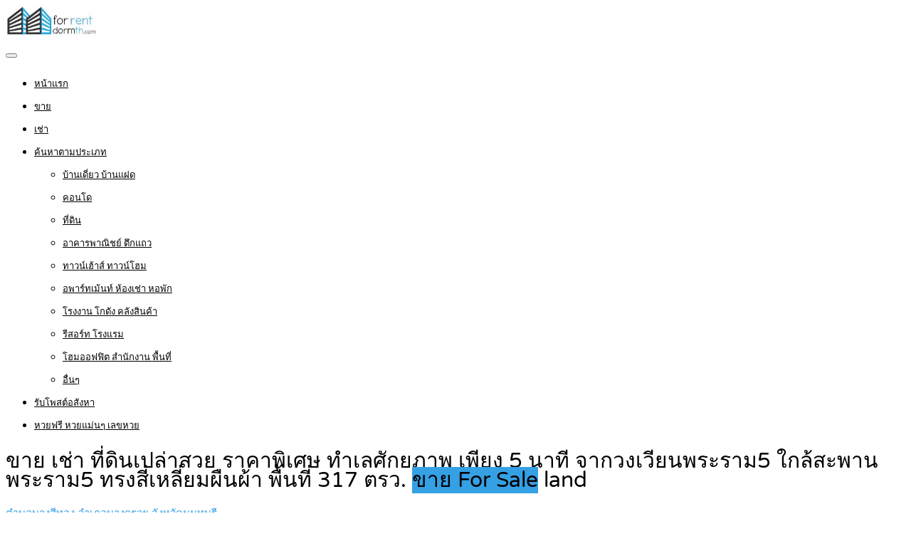

--- FILE ---
content_type: text/html; charset=UTF-8
request_url: https://www.forrentdormth.com/property/%E0%B8%82%E0%B8%B2%E0%B8%A2-%E0%B9%80%E0%B8%8A%E0%B9%88%E0%B8%B2-%E0%B8%97%E0%B8%B5%E0%B9%88%E0%B8%94%E0%B8%B4%E0%B8%99%E0%B9%80%E0%B8%9B%E0%B8%A5%E0%B9%88%E0%B8%B2%E0%B8%AA%E0%B8%A7%E0%B8%A2/
body_size: 23555
content:
<!DOCTYPE html>
<html lang="th">
<head>
<meta charset="UTF-8">
<meta name="viewport" content="width=device-width, initial-scale=1">
<link rel="profile" href="http://gmpg.org/xfn/11">
<link href="https://fonts.googleapis.com/css?family=Varela+Round" rel="stylesheet">
<script async src="https://pagead2.googlesyndication.com/pagead/js/adsbygoogle.js?client=ca-pub-8255655896499578"
     crossorigin="anonymous"></script>
<!-- Google tag (gtag.js) -->
<script async src="https://www.googletagmanager.com/gtag/js?id=G-LLXD2NB9PQ"></script>
<script>
  window.dataLayer = window.dataLayer || [];
  function gtag(){dataLayer.push(arguments);}
  gtag('js', new Date());

  gtag('config', 'G-LLXD2NB9PQ');
</script>
<meta name='robots' content='index, follow, max-image-preview:large, max-snippet:-1, max-video-preview:-1' />

	<!-- This site is optimized with the Yoast SEO plugin v26.6 - https://yoast.com/wordpress/plugins/seo/ -->
	<title>ขาย เช่า ที่ดินเปล่าสวย ราคาพิเศษ ทําเลศักยภาพ เพียง 5 นาที จากวงเวียนพระราม5 ใกล้สะพานพระราม5 ทรงสี่เหลี่ยมผืนผ้า พื้นที่ 317 ตรว.</title>
	<link rel="canonical" href="https://www.forrentdormth.com/property/ขาย-เช่า-ที่ดินเปล่าสวย/" />
	<meta property="og:locale" content="th_TH" />
	<meta property="og:type" content="article" />
	<meta property="og:title" content="ขาย เช่า ที่ดินเปล่าสวย ราคาพิเศษ ทําเลศักยภาพ เพียง 5 นาที จากวงเวียนพระราม5 ใกล้สะพานพระราม5 ทรงสี่เหลี่ยมผืนผ้า พื้นที่ 317 ตรว." />
	<meta property="og:description" content=". ขาย เช่า ที่ดินเปล่าสวย ราคาพิเศษ ทําเลศักยภาพ เพียง [&hellip;]" />
	<meta property="og:url" content="https://www.forrentdormth.com/property/ขาย-เช่า-ที่ดินเปล่าสวย/" />
	<meta property="og:site_name" content="รับจ้างโพส ลงประกาศ ให้เช่าหอพัก ประกาศให้เช่าหอพักในไทย ลงประกาศหอพักได้ทั่วประเทศ" />
	<meta property="article:publisher" content="https://www.facebook.com/PostGG/" />
	<meta property="article:modified_time" content="2023-05-09T11:28:12+00:00" />
	<meta property="og:image" content="https://www.forrentdormth.com/wp-content/uploads/2023/05/ขาย-เช่า-ที่ดินเปล่าสวย-001.jpg" />
	<meta property="og:image:width" content="600" />
	<meta property="og:image:height" content="205" />
	<meta property="og:image:type" content="image/jpeg" />
	<meta name="twitter:card" content="summary_large_image" />
	<meta name="twitter:site" content="@rubpostr" />
	<meta name="twitter:label1" content="Est. reading time" />
	<meta name="twitter:data1" content="3 นาที" />
	<script type="application/ld+json" class="yoast-schema-graph">{"@context":"https://schema.org","@graph":[{"@type":"WebPage","@id":"https://www.forrentdormth.com/property/%e0%b8%82%e0%b8%b2%e0%b8%a2-%e0%b9%80%e0%b8%8a%e0%b9%88%e0%b8%b2-%e0%b8%97%e0%b8%b5%e0%b9%88%e0%b8%94%e0%b8%b4%e0%b8%99%e0%b9%80%e0%b8%9b%e0%b8%a5%e0%b9%88%e0%b8%b2%e0%b8%aa%e0%b8%a7%e0%b8%a2/","url":"https://www.forrentdormth.com/property/%e0%b8%82%e0%b8%b2%e0%b8%a2-%e0%b9%80%e0%b8%8a%e0%b9%88%e0%b8%b2-%e0%b8%97%e0%b8%b5%e0%b9%88%e0%b8%94%e0%b8%b4%e0%b8%99%e0%b9%80%e0%b8%9b%e0%b8%a5%e0%b9%88%e0%b8%b2%e0%b8%aa%e0%b8%a7%e0%b8%a2/","name":"ขาย เช่า ที่ดินเปล่าสวย ราคาพิเศษ ทําเลศักยภาพ เพียง 5 นาที จากวงเวียนพระราม5 ใกล้สะพานพระราม5 ทรงสี่เหลี่ยมผืนผ้า พื้นที่ 317 ตรว.","isPartOf":{"@id":"https://www.forrentdormth.com/#website"},"primaryImageOfPage":{"@id":"https://www.forrentdormth.com/property/%e0%b8%82%e0%b8%b2%e0%b8%a2-%e0%b9%80%e0%b8%8a%e0%b9%88%e0%b8%b2-%e0%b8%97%e0%b8%b5%e0%b9%88%e0%b8%94%e0%b8%b4%e0%b8%99%e0%b9%80%e0%b8%9b%e0%b8%a5%e0%b9%88%e0%b8%b2%e0%b8%aa%e0%b8%a7%e0%b8%a2/#primaryimage"},"image":{"@id":"https://www.forrentdormth.com/property/%e0%b8%82%e0%b8%b2%e0%b8%a2-%e0%b9%80%e0%b8%8a%e0%b9%88%e0%b8%b2-%e0%b8%97%e0%b8%b5%e0%b9%88%e0%b8%94%e0%b8%b4%e0%b8%99%e0%b9%80%e0%b8%9b%e0%b8%a5%e0%b9%88%e0%b8%b2%e0%b8%aa%e0%b8%a7%e0%b8%a2/#primaryimage"},"thumbnailUrl":"https://www.forrentdormth.com/wp-content/uploads/2023/05/ขาย-เช่า-ที่ดินเปล่าสวย-001.jpg","datePublished":"2023-05-09T10:35:17+00:00","dateModified":"2023-05-09T11:28:12+00:00","breadcrumb":{"@id":"https://www.forrentdormth.com/property/%e0%b8%82%e0%b8%b2%e0%b8%a2-%e0%b9%80%e0%b8%8a%e0%b9%88%e0%b8%b2-%e0%b8%97%e0%b8%b5%e0%b9%88%e0%b8%94%e0%b8%b4%e0%b8%99%e0%b9%80%e0%b8%9b%e0%b8%a5%e0%b9%88%e0%b8%b2%e0%b8%aa%e0%b8%a7%e0%b8%a2/#breadcrumb"},"inLanguage":"th","potentialAction":[{"@type":"ReadAction","target":["https://www.forrentdormth.com/property/%e0%b8%82%e0%b8%b2%e0%b8%a2-%e0%b9%80%e0%b8%8a%e0%b9%88%e0%b8%b2-%e0%b8%97%e0%b8%b5%e0%b9%88%e0%b8%94%e0%b8%b4%e0%b8%99%e0%b9%80%e0%b8%9b%e0%b8%a5%e0%b9%88%e0%b8%b2%e0%b8%aa%e0%b8%a7%e0%b8%a2/"]}]},{"@type":"ImageObject","inLanguage":"th","@id":"https://www.forrentdormth.com/property/%e0%b8%82%e0%b8%b2%e0%b8%a2-%e0%b9%80%e0%b8%8a%e0%b9%88%e0%b8%b2-%e0%b8%97%e0%b8%b5%e0%b9%88%e0%b8%94%e0%b8%b4%e0%b8%99%e0%b9%80%e0%b8%9b%e0%b8%a5%e0%b9%88%e0%b8%b2%e0%b8%aa%e0%b8%a7%e0%b8%a2/#primaryimage","url":"https://www.forrentdormth.com/wp-content/uploads/2023/05/ขาย-เช่า-ที่ดินเปล่าสวย-001.jpg","contentUrl":"https://www.forrentdormth.com/wp-content/uploads/2023/05/ขาย-เช่า-ที่ดินเปล่าสวย-001.jpg","width":600,"height":205},{"@type":"BreadcrumbList","@id":"https://www.forrentdormth.com/property/%e0%b8%82%e0%b8%b2%e0%b8%a2-%e0%b9%80%e0%b8%8a%e0%b9%88%e0%b8%b2-%e0%b8%97%e0%b8%b5%e0%b9%88%e0%b8%94%e0%b8%b4%e0%b8%99%e0%b9%80%e0%b8%9b%e0%b8%a5%e0%b9%88%e0%b8%b2%e0%b8%aa%e0%b8%a7%e0%b8%a2/#breadcrumb","itemListElement":[{"@type":"ListItem","position":1,"name":"Home","item":"https://www.forrentdormth.com/"},{"@type":"ListItem","position":2,"name":"Properties","item":"https://www.forrentdormth.com/properties/"},{"@type":"ListItem","position":3,"name":"ขาย เช่า ที่ดินเปล่าสวย ราคาพิเศษ ทําเลศักยภาพ เพียง 5 นาที จากวงเวียนพระราม5 ใกล้สะพานพระราม5 ทรงสี่เหลี่ยมผืนผ้า พื้นที่ 317 ตรว."}]},{"@type":"WebSite","@id":"https://www.forrentdormth.com/#website","url":"https://www.forrentdormth.com/","name":"รับจ้างโพส ลงประกาศ ให้เช่าหอพัก ประกาศให้เช่าหอพักในไทย ลงประกาศหอพักได้ทั่วประเทศ","description":"รับจ้างโพส ลงประกาศ หอพัก ห้องพัก ทั่วเมืองไทย ห้องเช่า ห้องพักรายวัน ห้องพักรายเดือน  แหล่งซื้อขาย-เช่า ห้องพัก หอพัก ทุกทำเลที่คุณต้องการ ทั่วกรุงเทพ อัพเดทใหม่ทุกวัน ได้ราคาถูกที่สุด","potentialAction":[{"@type":"SearchAction","target":{"@type":"EntryPoint","urlTemplate":"https://www.forrentdormth.com/?s={search_term_string}"},"query-input":{"@type":"PropertyValueSpecification","valueRequired":true,"valueName":"search_term_string"}}],"inLanguage":"th"}]}</script>
	<!-- / Yoast SEO plugin. -->


<link rel='dns-prefetch' href='//www.google.com' />
<link rel="alternate" type="application/rss+xml" title="รับจ้างโพส ลงประกาศ ให้เช่าหอพัก ประกาศให้เช่าหอพักในไทย ลงประกาศหอพักได้ทั่วประเทศ &raquo; ฟีด" href="https://www.forrentdormth.com/feed/" />
<link rel="alternate" type="application/rss+xml" title="รับจ้างโพส ลงประกาศ ให้เช่าหอพัก ประกาศให้เช่าหอพักในไทย ลงประกาศหอพักได้ทั่วประเทศ &raquo; ฟีดความเห็น" href="https://www.forrentdormth.com/comments/feed/" />
<link rel="alternate" title="oEmbed (JSON)" type="application/json+oembed" href="https://www.forrentdormth.com/wp-json/oembed/1.0/embed?url=https%3A%2F%2Fwww.forrentdormth.com%2Fproperty%2F%25e0%25b8%2582%25e0%25b8%25b2%25e0%25b8%25a2-%25e0%25b9%2580%25e0%25b8%258a%25e0%25b9%2588%25e0%25b8%25b2-%25e0%25b8%2597%25e0%25b8%25b5%25e0%25b9%2588%25e0%25b8%2594%25e0%25b8%25b4%25e0%25b8%2599%25e0%25b9%2580%25e0%25b8%259b%25e0%25b8%25a5%25e0%25b9%2588%25e0%25b8%25b2%25e0%25b8%25aa%25e0%25b8%25a7%25e0%25b8%25a2%2F" />
<link rel="alternate" title="oEmbed (XML)" type="text/xml+oembed" href="https://www.forrentdormth.com/wp-json/oembed/1.0/embed?url=https%3A%2F%2Fwww.forrentdormth.com%2Fproperty%2F%25e0%25b8%2582%25e0%25b8%25b2%25e0%25b8%25a2-%25e0%25b9%2580%25e0%25b8%258a%25e0%25b9%2588%25e0%25b8%25b2-%25e0%25b8%2597%25e0%25b8%25b5%25e0%25b9%2588%25e0%25b8%2594%25e0%25b8%25b4%25e0%25b8%2599%25e0%25b9%2580%25e0%25b8%259b%25e0%25b8%25a5%25e0%25b9%2588%25e0%25b8%25b2%25e0%25b8%25aa%25e0%25b8%25a7%25e0%25b8%25a2%2F&#038;format=xml" />
<style id='wp-img-auto-sizes-contain-inline-css' type='text/css'>
img:is([sizes=auto i],[sizes^="auto," i]){contain-intrinsic-size:3000px 1500px}
/*# sourceURL=wp-img-auto-sizes-contain-inline-css */
</style>
<style id='wp-emoji-styles-inline-css' type='text/css'>

	img.wp-smiley, img.emoji {
		display: inline !important;
		border: none !important;
		box-shadow: none !important;
		height: 1em !important;
		width: 1em !important;
		margin: 0 0.07em !important;
		vertical-align: -0.1em !important;
		background: none !important;
		padding: 0 !important;
	}
/*# sourceURL=wp-emoji-styles-inline-css */
</style>
<style id='wp-block-library-inline-css' type='text/css'>
:root{--wp-block-synced-color:#7a00df;--wp-block-synced-color--rgb:122,0,223;--wp-bound-block-color:var(--wp-block-synced-color);--wp-editor-canvas-background:#ddd;--wp-admin-theme-color:#007cba;--wp-admin-theme-color--rgb:0,124,186;--wp-admin-theme-color-darker-10:#006ba1;--wp-admin-theme-color-darker-10--rgb:0,107,160.5;--wp-admin-theme-color-darker-20:#005a87;--wp-admin-theme-color-darker-20--rgb:0,90,135;--wp-admin-border-width-focus:2px}@media (min-resolution:192dpi){:root{--wp-admin-border-width-focus:1.5px}}.wp-element-button{cursor:pointer}:root .has-very-light-gray-background-color{background-color:#eee}:root .has-very-dark-gray-background-color{background-color:#313131}:root .has-very-light-gray-color{color:#eee}:root .has-very-dark-gray-color{color:#313131}:root .has-vivid-green-cyan-to-vivid-cyan-blue-gradient-background{background:linear-gradient(135deg,#00d084,#0693e3)}:root .has-purple-crush-gradient-background{background:linear-gradient(135deg,#34e2e4,#4721fb 50%,#ab1dfe)}:root .has-hazy-dawn-gradient-background{background:linear-gradient(135deg,#faaca8,#dad0ec)}:root .has-subdued-olive-gradient-background{background:linear-gradient(135deg,#fafae1,#67a671)}:root .has-atomic-cream-gradient-background{background:linear-gradient(135deg,#fdd79a,#004a59)}:root .has-nightshade-gradient-background{background:linear-gradient(135deg,#330968,#31cdcf)}:root .has-midnight-gradient-background{background:linear-gradient(135deg,#020381,#2874fc)}:root{--wp--preset--font-size--normal:16px;--wp--preset--font-size--huge:42px}.has-regular-font-size{font-size:1em}.has-larger-font-size{font-size:2.625em}.has-normal-font-size{font-size:var(--wp--preset--font-size--normal)}.has-huge-font-size{font-size:var(--wp--preset--font-size--huge)}.has-text-align-center{text-align:center}.has-text-align-left{text-align:left}.has-text-align-right{text-align:right}.has-fit-text{white-space:nowrap!important}#end-resizable-editor-section{display:none}.aligncenter{clear:both}.items-justified-left{justify-content:flex-start}.items-justified-center{justify-content:center}.items-justified-right{justify-content:flex-end}.items-justified-space-between{justify-content:space-between}.screen-reader-text{border:0;clip-path:inset(50%);height:1px;margin:-1px;overflow:hidden;padding:0;position:absolute;width:1px;word-wrap:normal!important}.screen-reader-text:focus{background-color:#ddd;clip-path:none;color:#444;display:block;font-size:1em;height:auto;left:5px;line-height:normal;padding:15px 23px 14px;text-decoration:none;top:5px;width:auto;z-index:100000}html :where(.has-border-color){border-style:solid}html :where([style*=border-top-color]){border-top-style:solid}html :where([style*=border-right-color]){border-right-style:solid}html :where([style*=border-bottom-color]){border-bottom-style:solid}html :where([style*=border-left-color]){border-left-style:solid}html :where([style*=border-width]){border-style:solid}html :where([style*=border-top-width]){border-top-style:solid}html :where([style*=border-right-width]){border-right-style:solid}html :where([style*=border-bottom-width]){border-bottom-style:solid}html :where([style*=border-left-width]){border-left-style:solid}html :where(img[class*=wp-image-]){height:auto;max-width:100%}:where(figure){margin:0 0 1em}html :where(.is-position-sticky){--wp-admin--admin-bar--position-offset:var(--wp-admin--admin-bar--height,0px)}@media screen and (max-width:600px){html :where(.is-position-sticky){--wp-admin--admin-bar--position-offset:0px}}

/*# sourceURL=wp-block-library-inline-css */
</style><link rel='stylesheet' id='wc-blocks-style-css' href='https://www.forrentdormth.com/wp-content/plugins/woocommerce/assets/client/blocks/wc-blocks.css' type='text/css' media='all' />
<style id='global-styles-inline-css' type='text/css'>
:root{--wp--preset--aspect-ratio--square: 1;--wp--preset--aspect-ratio--4-3: 4/3;--wp--preset--aspect-ratio--3-4: 3/4;--wp--preset--aspect-ratio--3-2: 3/2;--wp--preset--aspect-ratio--2-3: 2/3;--wp--preset--aspect-ratio--16-9: 16/9;--wp--preset--aspect-ratio--9-16: 9/16;--wp--preset--color--black: #000000;--wp--preset--color--cyan-bluish-gray: #abb8c3;--wp--preset--color--white: #ffffff;--wp--preset--color--pale-pink: #f78da7;--wp--preset--color--vivid-red: #cf2e2e;--wp--preset--color--luminous-vivid-orange: #ff6900;--wp--preset--color--luminous-vivid-amber: #fcb900;--wp--preset--color--light-green-cyan: #7bdcb5;--wp--preset--color--vivid-green-cyan: #00d084;--wp--preset--color--pale-cyan-blue: #8ed1fc;--wp--preset--color--vivid-cyan-blue: #0693e3;--wp--preset--color--vivid-purple: #9b51e0;--wp--preset--gradient--vivid-cyan-blue-to-vivid-purple: linear-gradient(135deg,rgb(6,147,227) 0%,rgb(155,81,224) 100%);--wp--preset--gradient--light-green-cyan-to-vivid-green-cyan: linear-gradient(135deg,rgb(122,220,180) 0%,rgb(0,208,130) 100%);--wp--preset--gradient--luminous-vivid-amber-to-luminous-vivid-orange: linear-gradient(135deg,rgb(252,185,0) 0%,rgb(255,105,0) 100%);--wp--preset--gradient--luminous-vivid-orange-to-vivid-red: linear-gradient(135deg,rgb(255,105,0) 0%,rgb(207,46,46) 100%);--wp--preset--gradient--very-light-gray-to-cyan-bluish-gray: linear-gradient(135deg,rgb(238,238,238) 0%,rgb(169,184,195) 100%);--wp--preset--gradient--cool-to-warm-spectrum: linear-gradient(135deg,rgb(74,234,220) 0%,rgb(151,120,209) 20%,rgb(207,42,186) 40%,rgb(238,44,130) 60%,rgb(251,105,98) 80%,rgb(254,248,76) 100%);--wp--preset--gradient--blush-light-purple: linear-gradient(135deg,rgb(255,206,236) 0%,rgb(152,150,240) 100%);--wp--preset--gradient--blush-bordeaux: linear-gradient(135deg,rgb(254,205,165) 0%,rgb(254,45,45) 50%,rgb(107,0,62) 100%);--wp--preset--gradient--luminous-dusk: linear-gradient(135deg,rgb(255,203,112) 0%,rgb(199,81,192) 50%,rgb(65,88,208) 100%);--wp--preset--gradient--pale-ocean: linear-gradient(135deg,rgb(255,245,203) 0%,rgb(182,227,212) 50%,rgb(51,167,181) 100%);--wp--preset--gradient--electric-grass: linear-gradient(135deg,rgb(202,248,128) 0%,rgb(113,206,126) 100%);--wp--preset--gradient--midnight: linear-gradient(135deg,rgb(2,3,129) 0%,rgb(40,116,252) 100%);--wp--preset--font-size--small: 13px;--wp--preset--font-size--medium: 20px;--wp--preset--font-size--large: 36px;--wp--preset--font-size--x-large: 42px;--wp--preset--spacing--20: 0.44rem;--wp--preset--spacing--30: 0.67rem;--wp--preset--spacing--40: 1rem;--wp--preset--spacing--50: 1.5rem;--wp--preset--spacing--60: 2.25rem;--wp--preset--spacing--70: 3.38rem;--wp--preset--spacing--80: 5.06rem;--wp--preset--shadow--natural: 6px 6px 9px rgba(0, 0, 0, 0.2);--wp--preset--shadow--deep: 12px 12px 50px rgba(0, 0, 0, 0.4);--wp--preset--shadow--sharp: 6px 6px 0px rgba(0, 0, 0, 0.2);--wp--preset--shadow--outlined: 6px 6px 0px -3px rgb(255, 255, 255), 6px 6px rgb(0, 0, 0);--wp--preset--shadow--crisp: 6px 6px 0px rgb(0, 0, 0);}:where(.is-layout-flex){gap: 0.5em;}:where(.is-layout-grid){gap: 0.5em;}body .is-layout-flex{display: flex;}.is-layout-flex{flex-wrap: wrap;align-items: center;}.is-layout-flex > :is(*, div){margin: 0;}body .is-layout-grid{display: grid;}.is-layout-grid > :is(*, div){margin: 0;}:where(.wp-block-columns.is-layout-flex){gap: 2em;}:where(.wp-block-columns.is-layout-grid){gap: 2em;}:where(.wp-block-post-template.is-layout-flex){gap: 1.25em;}:where(.wp-block-post-template.is-layout-grid){gap: 1.25em;}.has-black-color{color: var(--wp--preset--color--black) !important;}.has-cyan-bluish-gray-color{color: var(--wp--preset--color--cyan-bluish-gray) !important;}.has-white-color{color: var(--wp--preset--color--white) !important;}.has-pale-pink-color{color: var(--wp--preset--color--pale-pink) !important;}.has-vivid-red-color{color: var(--wp--preset--color--vivid-red) !important;}.has-luminous-vivid-orange-color{color: var(--wp--preset--color--luminous-vivid-orange) !important;}.has-luminous-vivid-amber-color{color: var(--wp--preset--color--luminous-vivid-amber) !important;}.has-light-green-cyan-color{color: var(--wp--preset--color--light-green-cyan) !important;}.has-vivid-green-cyan-color{color: var(--wp--preset--color--vivid-green-cyan) !important;}.has-pale-cyan-blue-color{color: var(--wp--preset--color--pale-cyan-blue) !important;}.has-vivid-cyan-blue-color{color: var(--wp--preset--color--vivid-cyan-blue) !important;}.has-vivid-purple-color{color: var(--wp--preset--color--vivid-purple) !important;}.has-black-background-color{background-color: var(--wp--preset--color--black) !important;}.has-cyan-bluish-gray-background-color{background-color: var(--wp--preset--color--cyan-bluish-gray) !important;}.has-white-background-color{background-color: var(--wp--preset--color--white) !important;}.has-pale-pink-background-color{background-color: var(--wp--preset--color--pale-pink) !important;}.has-vivid-red-background-color{background-color: var(--wp--preset--color--vivid-red) !important;}.has-luminous-vivid-orange-background-color{background-color: var(--wp--preset--color--luminous-vivid-orange) !important;}.has-luminous-vivid-amber-background-color{background-color: var(--wp--preset--color--luminous-vivid-amber) !important;}.has-light-green-cyan-background-color{background-color: var(--wp--preset--color--light-green-cyan) !important;}.has-vivid-green-cyan-background-color{background-color: var(--wp--preset--color--vivid-green-cyan) !important;}.has-pale-cyan-blue-background-color{background-color: var(--wp--preset--color--pale-cyan-blue) !important;}.has-vivid-cyan-blue-background-color{background-color: var(--wp--preset--color--vivid-cyan-blue) !important;}.has-vivid-purple-background-color{background-color: var(--wp--preset--color--vivid-purple) !important;}.has-black-border-color{border-color: var(--wp--preset--color--black) !important;}.has-cyan-bluish-gray-border-color{border-color: var(--wp--preset--color--cyan-bluish-gray) !important;}.has-white-border-color{border-color: var(--wp--preset--color--white) !important;}.has-pale-pink-border-color{border-color: var(--wp--preset--color--pale-pink) !important;}.has-vivid-red-border-color{border-color: var(--wp--preset--color--vivid-red) !important;}.has-luminous-vivid-orange-border-color{border-color: var(--wp--preset--color--luminous-vivid-orange) !important;}.has-luminous-vivid-amber-border-color{border-color: var(--wp--preset--color--luminous-vivid-amber) !important;}.has-light-green-cyan-border-color{border-color: var(--wp--preset--color--light-green-cyan) !important;}.has-vivid-green-cyan-border-color{border-color: var(--wp--preset--color--vivid-green-cyan) !important;}.has-pale-cyan-blue-border-color{border-color: var(--wp--preset--color--pale-cyan-blue) !important;}.has-vivid-cyan-blue-border-color{border-color: var(--wp--preset--color--vivid-cyan-blue) !important;}.has-vivid-purple-border-color{border-color: var(--wp--preset--color--vivid-purple) !important;}.has-vivid-cyan-blue-to-vivid-purple-gradient-background{background: var(--wp--preset--gradient--vivid-cyan-blue-to-vivid-purple) !important;}.has-light-green-cyan-to-vivid-green-cyan-gradient-background{background: var(--wp--preset--gradient--light-green-cyan-to-vivid-green-cyan) !important;}.has-luminous-vivid-amber-to-luminous-vivid-orange-gradient-background{background: var(--wp--preset--gradient--luminous-vivid-amber-to-luminous-vivid-orange) !important;}.has-luminous-vivid-orange-to-vivid-red-gradient-background{background: var(--wp--preset--gradient--luminous-vivid-orange-to-vivid-red) !important;}.has-very-light-gray-to-cyan-bluish-gray-gradient-background{background: var(--wp--preset--gradient--very-light-gray-to-cyan-bluish-gray) !important;}.has-cool-to-warm-spectrum-gradient-background{background: var(--wp--preset--gradient--cool-to-warm-spectrum) !important;}.has-blush-light-purple-gradient-background{background: var(--wp--preset--gradient--blush-light-purple) !important;}.has-blush-bordeaux-gradient-background{background: var(--wp--preset--gradient--blush-bordeaux) !important;}.has-luminous-dusk-gradient-background{background: var(--wp--preset--gradient--luminous-dusk) !important;}.has-pale-ocean-gradient-background{background: var(--wp--preset--gradient--pale-ocean) !important;}.has-electric-grass-gradient-background{background: var(--wp--preset--gradient--electric-grass) !important;}.has-midnight-gradient-background{background: var(--wp--preset--gradient--midnight) !important;}.has-small-font-size{font-size: var(--wp--preset--font-size--small) !important;}.has-medium-font-size{font-size: var(--wp--preset--font-size--medium) !important;}.has-large-font-size{font-size: var(--wp--preset--font-size--large) !important;}.has-x-large-font-size{font-size: var(--wp--preset--font-size--x-large) !important;}
/*# sourceURL=global-styles-inline-css */
</style>

<style id='classic-theme-styles-inline-css' type='text/css'>
/*! This file is auto-generated */
.wp-block-button__link{color:#fff;background-color:#32373c;border-radius:9999px;box-shadow:none;text-decoration:none;padding:calc(.667em + 2px) calc(1.333em + 2px);font-size:1.125em}.wp-block-file__button{background:#32373c;color:#fff;text-decoration:none}
/*# sourceURL=/wp-includes/css/classic-themes.min.css */
</style>
<link rel='stylesheet' id='realteo-frontend-css' href='https://www.forrentdormth.com/wp-content/plugins/realteo/assets/css/frontend.css' type='text/css' media='all' />
<style id='woocommerce-inline-inline-css' type='text/css'>
.woocommerce form .form-row .required { visibility: visible; }
/*# sourceURL=woocommerce-inline-inline-css */
</style>
<link rel='stylesheet' id='brands-styles-css' href='https://www.forrentdormth.com/wp-content/plugins/woocommerce/assets/css/brands.css' type='text/css' media='all' />
<link rel='stylesheet' id='bootstrap-css' href='https://www.forrentdormth.com/wp-content/themes/findeo/css/bootstrap.css' type='text/css' media='all' />
<link rel='stylesheet' id='findeo-icons-css' href='https://www.forrentdormth.com/wp-content/themes/findeo/css/icons.css' type='text/css' media='all' />
<link rel='stylesheet' id='findeo-woocommerce-css' href='https://www.forrentdormth.com/wp-content/themes/findeo/css/woocommerce.min.css' type='text/css' media='all' />
<link rel='stylesheet' id='findeo-style-css' href='https://www.forrentdormth.com/wp-content/themes/findeo/style.css' type='text/css' media='all' />
<style id='findeo-style-inline-css' type='text/css'>
#backtotop a,#top-bar,.csm-trigger, .csm-content h4,.fp-accordion .accordion h3.ui-accordion-header-active { background-color: #35a0e4}
.custom-zoom-in:hover:before,.custom-zoom-out:hover:before,.infoBox-close:hover {-webkit-text-stroke: 1px #35a0e4}
.user-menu.active .user-name:after, .user-menu:hover .user-name:after, .user-menu.active .user-name, .user-menu:hover .user-name, .user-menu ul li a:hover, .list-4 li:before,.list-3 li:before,.list-2 li:before,.list-1 li:before, .nav-links div a:hover, #posts-nav li a:hover,li.checkboxed:before { color: #35a0e4;}
.numbered.color ol > li::before { border: 1px solid #35a0e4; color: #35a0e4;}
.numbered.color.filled ol > li::before { border: 1px solid #35a0e4; background-color: #35a0e4;}
.pagination ul li span.current, .pagination .current, .pagination ul li a:hover, .pagination-next-prev ul li a:hover, .change-photo-btn:hover,table.manage-table th,table.shop_table th,mark.color,.comment-by a.comment-reply-link:hover,input[type="checkbox"].switch_1:checked { background-color: #35a0e4;}
table.manage-table td.action a:hover,table.manage-table .title-container .title h4 a:hover,.my-account-nav li a.current,.my-account-nav li a:hover,.woocommerce-MyAccount-navigation ul li.is-active a,.woocommerce-MyAccount-navigation ul a:hover,#footer .social-icons li a:hover i,#navigation.style-1 > ul > .current-menu-item > a, #navigation.style-1 > ul > .current-menu-ancestor > a,#navigation.style-2 > ul > .current-menu-ancestor > a.nav-links div a:hover, #navigation.style-2 > ul > .current-menu-item > a.nav-links div a:hover, #posts-nav li a:hover,#top-bar .social-icons li a:hover i,.agent .social-icons li a:hover i,.agent-contact-details li a:hover,.agent-page .agent-name h4,.footer-links li a:hover,.header-style-2 .header-widget li i,.header-widget .sign-in:hover,.home-slider-desc .read-more i,.info-box,.info-box h4,.listing-title h4 a:hover,.map-box h4 a:hover,.plan-price .value,.plan.featured .listing-badges .featured,.post-content a.read-more,.post-content h3 a:hover,.post-meta li a:hover,.property-pricing,.style-2 .trigger a:hover,.style-2 .trigger.active a,.style-2 .ui-accordion .ui-accordion-header-active,.style-2 .ui-accordion .ui-accordion-header-active:hover,.style-2 .ui-accordion .ui-accordion-header:hover,vc_tta.vc_tta-style-tabs-style-1 .vc_tta-tab.vc_active a,.vc_tta.vc_tta-style-tabs-style-2 .vc_tta-tab.vc_active a,.tabs-nav li.active a,.wc-tabs li.active a.custom-caption,#backtotop a,.trigger.active a,.post-categories li a,.vc_tta.vc_tta-style-tabs-style-3.vc_general .vc_tta-tab a:hover,.vc_tta.vc_tta-style-tabs-style-3.vc_general .vc_tta-tab.vc_active a,.wc-tabs li a:hover,.tabs-nav li a:hover,.tabs-nav li.active a,.wc-tabs li a:hover,.wc-tabs li.active a,.testimonial-author h4,.widget-button:hover,.widget-text h5 a:hover,a,a.button.border,a.button.border.white:hover,.wpb-js-composer .vc_tta.vc_general.vc_tta-style-tabs-style-1 .vc_tta-tab.vc_active>a,.wpb-js-composer .vc_tta.vc_general.vc_tta-style-tabs-style-2 .vc_tta-tab.vc_active>a  { color: #35a0e4} #header-container.top-border { border-top: 4px solid #35a0e4 } #navigation.style-1 > ul > .current-menu-ancestor > a,#navigation.style-1 > ul > .current-menu-item > a { background-color: transparent; border: 1px solid #35a0e4 } #navigation.style-1 ul li:hover, #navigation.style-1 > ul > .current-menu-ancestor > a:hover, #navigation.style-1 > ul > .current-menu-ancestor > a:hover,#navigation.style-1 > ul > .current-menu-item > a:hover, #navigation.style-1 > ul > .current-menu-item > a:hover { background-color: #35a0e4} #navigation.style-2 { background-color: #35a0e4 } .menu-responsive i { background: linear-gradient(to bottom, rgba(255, 255, 255, .07) 0, transparent); background-color: #35a0e4} .realteo-term-checklist input[type=checkbox]:checked + label:before, .checkboxes input[type=checkbox]:checked + label:before, .checkboxes input[type=checkbox]:checked+label:before, .range-slider .ui-widget-header, .search-type label.active, .search-type label:hover { background-color: #35a0e4 } .range-slider .ui-slider .ui-slider-handle { border: 2px solid #35a0e4 } .agent-avatar a:before { background: #35a0e4; background: linear-gradient(to bottom, transparent 50%, #35a0e4)} .view-profile-btn { background-color: #35a0e4 } .listing-img-container:after { background: linear-gradient(to bottom, transparent 60%, #35a0e4) } .listing-badges .featured {
    background-color: #35a0e4 } .list-layout .listing-img-container:after { background: linear-gradient(to bottom, transparent 55%, #35a0e4) } #property_preview .property-titlebar span.property-badge, #titlebar.property-titlebar span.property-badge, .back-to-listings:hover, .home-slider-price, .img-box:hover:before, .layout-switcher a.active, .layout-switcher a:hover, .listing-hidden-content, .office-address h3:after, .pagination .current, .pagination ul li a.current-page, .pagination ul li a:hover, .pagination-next-prev ul li a:hover, .property-features.checkboxes li:before { background-color: #35a0e4} .post-img:after, .tip { background: #35a0e4 } .property-slider-nav .item.slick-current.slick-active:before{ border-color: #35a0e4 } .post-img:after {
    background: linear-gradient(to bottom, transparent 40%, #35a0e4)
}


.floorplans-submit-item td .fm-move,
.add-pricing-submenu.button:hover, .add-floorplans-submit-item.button:hover,
.comment-by a.reply:hover,
.post-img:before {
    background-color: #35a0e4
}

.map-box .listing-img-container:after {
    background: linear-gradient(to bottom, transparent 50%, #35a0e4)
}

#geoLocation:hover,
#mapnav-buttons a:hover,
#scrollEnabling.enabled,
#scrollEnabling:hover,
#streetView:hover,
.cluster div,
.custom-zoom-in:hover,
.custom-zoom-out:hover,
.infoBox-close:hover,
.listing-carousel.owl-theme .owl-controls .owl-next:after,
.listing-carousel.owl-theme .owl-controls .owl-prev:before,
.listing-carousel.owl-theme.outer .owl-controls .owl-next:hover::after,
.listing-carousel.owl-theme.outer .owl-controls .owl-prev:hover::before,
.slick-next:after,
.slick-prev:after {
    background-color: #35a0e4
}

.cluster div:before {
    border: 7px solid #35a0e4;
    box-shadow: inset 0 0 0 4px #35a0e4
}

.mfp-arrow:hover {
    background: #35a0e4
}

.dropzone:hover {
    border: 2px dashed #35a0e4
}

.dropzone:before {
    background: linear-gradient(to bottom, rgba(255, 255, 255, .95), rgba(255, 255, 255, .9));
    background-color: #35a0e4
}

.chosen-container .chosen-results li.highlighted,
.chosen-container-multi .chosen-choices li.search-choice,
.select-options li:hover,
a.button,
a.button.border:hover,
button.button,
input[type=button],
input[type=submit] {
    background-color: #35a0e4
}

.dropzone:hover .dz-message,
.sort-by .chosen-container-single .chosen-default,
.sort-by .chosen-container-single .chosen-single div b:after {
    color: #35a0e4
}

a.button.border {
    border: 1px solid #35a0e4
}

.plan.featured .plan-price {
    background: linear-gradient(to bottom, rgba(255, 255, 255, .1) 0, transparent);
    background-color: #35a0e4
}

.trigger.active a,
.ui-accordion .ui-accordion-header-active,
.ui-accordion .ui-accordion-header-active:hover {
    background-color: #35a0e4;
    border-color: #35a0e4
}
.vc_tta.vc_general.vc_tta-style-style-1 .vc_active .vc_tta-panel-heading,
.wpb-js-composer .vc_tta.vc_general.vc_tta-style-tabs-style-2 .vc_tta-tab.vc_active>a,
.wpb-js-composer .vc_tta.vc_general.vc_tta-style-tabs-style-2 .vc_tta-tab:hover>a,
.wpb-js-composer .vc_tta.vc_general.vc_tta-style-tabs-style-1 .vc_tta-tab.vc_active>a,
.wpb-js-composer .vc_tta.vc_general.vc_tta-style-tabs-style-1 .vc_tta-tab:hover>a,
.tabs-nav li a:hover,
.tabs-nav li.active a {
    border-bottom-color: #35a0e4
}

.style-3 .tabs-nav li a:hover,
.style-3 .tabs-nav li.active a {
    border-color: #35a0e4;
    background-color: #35a0e4
}

.style-4 .tabs-nav li.active a,
.style-5 .tabs-nav li.active a,
table.basic-table th {
    background-color: #35a0e4
}

.info-box {
    border-top: 2px solid #35a0e4;
    background: linear-gradient(to bottom, rgba(255, 255, 255, .98), rgba(255, 255, 255, .95));
    background-color: #35a0e4
}

.info-box.no-border {
    background: linear-gradient(to bottom, rgba(255, 255, 255, .96), rgba(255, 255, 255, .93));
    background-color: #35a0e4
}

.icon-box-1 .icon-container {
    background-color: #35a0e4
}

.dark-overlay .video-container:before {
    background: rgba(22,22,22,0.4)
}.woocommerce-ordering { display: none; }
    .woocommerce-result-count { display: none; }
/*# sourceURL=findeo-style-inline-css */
</style>
<link rel='stylesheet' id='wp-pagenavi-css' href='https://www.forrentdormth.com/wp-content/plugins/wp-pagenavi/pagenavi-css.css' type='text/css' media='all' />
<script type="text/javascript" src="https://www.google.com/recaptcha/api.js" id="google-recaptcha-js"></script>
<script type="text/javascript" src="https://www.forrentdormth.com/wp-includes/js/jquery/jquery.min.js" id="jquery-core-js"></script>
<script type="text/javascript" src="https://www.forrentdormth.com/wp-includes/js/jquery/jquery-migrate.min.js" id="jquery-migrate-js"></script>
<script type="text/javascript" src="https://www.forrentdormth.com/wp-content/plugins/realteo/assets/js/slick.min.js" id="slick-min-js"></script>
<script type="text/javascript" src="https://www.forrentdormth.com/wp-content/plugins/realteo/assets/js/masonry.min.js" id="masonry-min-js"></script>
<script type="text/javascript" src="https://www.forrentdormth.com/wp-content/plugins/realteo/assets/js/chosen.min.js" id="chosen-min-js"></script>
<script type="text/javascript" src="https://www.forrentdormth.com/wp-content/plugins/realteo/assets/js/owl.carousel.min.js" id="owl-carousel-min-js"></script>
<script type="text/javascript" id="realteo-frontend-js-extra">
/* <![CDATA[ */
var realteo = {"ajax_url":"/wp-admin/admin-ajax.php","is_rtl":"0","lang":"","_price_min":"0","_price_max":"720000000","sale_price_min":"0","sale_price_max":"720000000","rent_price_min":"0","rent_price_max":"10800000","currency":"THB","submitCenterPoint":"52.2296756,21.012228700000037","centerPoint":"52.2296756,21.012228700000037","country":"","upload":"https://www.forrentdormth.com/wp-admin/admin-ajax.php?action=handle_dropped_media","delete":"https://www.forrentdormth.com/wp-admin/admin-ajax.php?action=handle_delete_media","color":"#35a0e4","dictDefaultMessage":"Drop files here to upload","dictFallbackMessage":"Your browser does not support drag'n'drop file uploads.","dictFallbackText":"Please use the fallback form below to upload your files like in the olden days.","dictFileTooBig":"File is too big ({{filesize}}MiB). Max filesize: {{maxFilesize}}MiB.","dictInvalidFileType":"You can't upload files of this type.","dictResponseError":"Server responded with {{statusCode}} code.","dictCancelUpload":"Cancel upload","dictCancelUploadConfirmation":"Are you sure you want to cancel this upload?","dictRemoveFile":"Remove file","dictMaxFilesExceeded":"You can not upload any more files.","areyousure":"Are you sure?","maxFiles":"5","maxFilesize":"1","available_for_rental":["rent"]};
//# sourceURL=realteo-frontend-js-extra
/* ]]> */
</script>
<script type="text/javascript" src="https://www.forrentdormth.com/wp-content/plugins/realteo/assets/js/frontend.min.js" id="realteo-frontend-js"></script>
<script type="text/javascript" src="https://www.forrentdormth.com/wp-content/plugins/woocommerce/assets/js/jquery-blockui/jquery.blockUI.min.js" id="wc-jquery-blockui-js" data-wp-strategy="defer"></script>
<script type="text/javascript" id="wc-add-to-cart-js-extra">
/* <![CDATA[ */
var wc_add_to_cart_params = {"ajax_url":"/wp-admin/admin-ajax.php","wc_ajax_url":"/?wc-ajax=%%endpoint%%","i18n_view_cart":"\u0e14\u0e39\u0e15\u0e30\u0e01\u0e23\u0e49\u0e32\u0e2a\u0e34\u0e19\u0e04\u0e49\u0e32","cart_url":"https://www.forrentdormth.com","is_cart":"","cart_redirect_after_add":"no"};
//# sourceURL=wc-add-to-cart-js-extra
/* ]]> */
</script>
<script type="text/javascript" src="https://www.forrentdormth.com/wp-content/plugins/woocommerce/assets/js/frontend/add-to-cart.min.js" id="wc-add-to-cart-js" data-wp-strategy="defer"></script>
<script type="text/javascript" src="https://www.forrentdormth.com/wp-content/plugins/woocommerce/assets/js/js-cookie/js.cookie.min.js" id="wc-js-cookie-js" defer="defer" data-wp-strategy="defer"></script>
<script type="text/javascript" id="woocommerce-js-extra">
/* <![CDATA[ */
var woocommerce_params = {"ajax_url":"/wp-admin/admin-ajax.php","wc_ajax_url":"/?wc-ajax=%%endpoint%%","i18n_password_show":"Show password","i18n_password_hide":"Hide password"};
//# sourceURL=woocommerce-js-extra
/* ]]> */
</script>
<script type="text/javascript" src="https://www.forrentdormth.com/wp-content/plugins/woocommerce/assets/js/frontend/woocommerce.min.js" id="woocommerce-js" defer="defer" data-wp-strategy="defer"></script>
<script type="text/javascript" src="https://www.forrentdormth.com/wp-content/plugins/js_composer/assets/js/vendors/woocommerce-add-to-cart.js" id="vc_woocommerce-add-to-cart-js-js"></script>
<script></script><link rel="https://api.w.org/" href="https://www.forrentdormth.com/wp-json/" /><link rel="alternate" title="JSON" type="application/json" href="https://www.forrentdormth.com/wp-json/wp/v2/property/12785" /><link rel="EditURI" type="application/rsd+xml" title="RSD" href="https://www.forrentdormth.com/xmlrpc.php?rsd" />
<meta name="generator" content="WordPress 6.9" />
<meta name="generator" content="WooCommerce 10.3.6" />
<link rel='shortlink' href='https://www.forrentdormth.com/?p=12785' />
	<noscript><style>.woocommerce-product-gallery{ opacity: 1 !important; }</style></noscript>
	<meta name="generator" content="Powered by WPBakery Page Builder - drag and drop page builder for WordPress."/>
<link rel="icon" href="https://www.forrentdormth.com/wp-content/uploads/2019/06/icon-100x100.jpg" sizes="32x32" />
<link rel="icon" href="https://www.forrentdormth.com/wp-content/uploads/2019/06/icon-300x300.jpg" sizes="192x192" />
<link rel="apple-touch-icon" href="https://www.forrentdormth.com/wp-content/uploads/2019/06/icon-300x300.jpg" />
<meta name="msapplication-TileImage" content="https://www.forrentdormth.com/wp-content/uploads/2019/06/icon-300x300.jpg" />
<style id="kirki-inline-styles">#logo img{max-height:43px;}body,.chosen-single, #tiptip_content, .map-box, body .pac-container{font-family:Varela Round;font-size:15px;font-weight:400;letter-spacing:0px;line-height:27px;text-align:left;text-transform:none;color:#000000;}#logo h1 a,#logo h2 a{font-family:Varela Round;font-size:24px;font-weight:400;line-height:27px;text-align:left;text-transform:none;color:#000000;}h1,h2,h3,h4,h5,h6{font-family:Varela Round;font-weight:400;}#navigation ul > li > a{font-family:Varela Round;font-size:13px;font-weight:400;line-height:32px;text-align:left;text-transform:none;color:#000000;}/* hebrew */
@font-face {
  font-family: 'Varela Round';
  font-style: normal;
  font-weight: 400;
  font-display: swap;
  src: url(https://www.forrentdormth.com/wp-content/fonts/varela-round/w8gdH283Tvk__Lua32TysjIfpcuPP9g.woff2) format('woff2');
  unicode-range: U+0307-0308, U+0590-05FF, U+200C-2010, U+20AA, U+25CC, U+FB1D-FB4F;
}
/* vietnamese */
@font-face {
  font-family: 'Varela Round';
  font-style: normal;
  font-weight: 400;
  font-display: swap;
  src: url(https://www.forrentdormth.com/wp-content/fonts/varela-round/w8gdH283Tvk__Lua32TysjIfqMuPP9g.woff2) format('woff2');
  unicode-range: U+0102-0103, U+0110-0111, U+0128-0129, U+0168-0169, U+01A0-01A1, U+01AF-01B0, U+0300-0301, U+0303-0304, U+0308-0309, U+0323, U+0329, U+1EA0-1EF9, U+20AB;
}
/* latin-ext */
@font-face {
  font-family: 'Varela Round';
  font-style: normal;
  font-weight: 400;
  font-display: swap;
  src: url(https://www.forrentdormth.com/wp-content/fonts/varela-round/w8gdH283Tvk__Lua32TysjIfqcuPP9g.woff2) format('woff2');
  unicode-range: U+0100-02BA, U+02BD-02C5, U+02C7-02CC, U+02CE-02D7, U+02DD-02FF, U+0304, U+0308, U+0329, U+1D00-1DBF, U+1E00-1E9F, U+1EF2-1EFF, U+2020, U+20A0-20AB, U+20AD-20C0, U+2113, U+2C60-2C7F, U+A720-A7FF;
}
/* latin */
@font-face {
  font-family: 'Varela Round';
  font-style: normal;
  font-weight: 400;
  font-display: swap;
  src: url(https://www.forrentdormth.com/wp-content/fonts/varela-round/w8gdH283Tvk__Lua32TysjIfp8uP.woff2) format('woff2');
  unicode-range: U+0000-00FF, U+0131, U+0152-0153, U+02BB-02BC, U+02C6, U+02DA, U+02DC, U+0304, U+0308, U+0329, U+2000-206F, U+20AC, U+2122, U+2191, U+2193, U+2212, U+2215, U+FEFF, U+FFFD;
}/* hebrew */
@font-face {
  font-family: 'Varela Round';
  font-style: normal;
  font-weight: 400;
  font-display: swap;
  src: url(https://www.forrentdormth.com/wp-content/fonts/varela-round/w8gdH283Tvk__Lua32TysjIfpcuPP9g.woff2) format('woff2');
  unicode-range: U+0307-0308, U+0590-05FF, U+200C-2010, U+20AA, U+25CC, U+FB1D-FB4F;
}
/* vietnamese */
@font-face {
  font-family: 'Varela Round';
  font-style: normal;
  font-weight: 400;
  font-display: swap;
  src: url(https://www.forrentdormth.com/wp-content/fonts/varela-round/w8gdH283Tvk__Lua32TysjIfqMuPP9g.woff2) format('woff2');
  unicode-range: U+0102-0103, U+0110-0111, U+0128-0129, U+0168-0169, U+01A0-01A1, U+01AF-01B0, U+0300-0301, U+0303-0304, U+0308-0309, U+0323, U+0329, U+1EA0-1EF9, U+20AB;
}
/* latin-ext */
@font-face {
  font-family: 'Varela Round';
  font-style: normal;
  font-weight: 400;
  font-display: swap;
  src: url(https://www.forrentdormth.com/wp-content/fonts/varela-round/w8gdH283Tvk__Lua32TysjIfqcuPP9g.woff2) format('woff2');
  unicode-range: U+0100-02BA, U+02BD-02C5, U+02C7-02CC, U+02CE-02D7, U+02DD-02FF, U+0304, U+0308, U+0329, U+1D00-1DBF, U+1E00-1E9F, U+1EF2-1EFF, U+2020, U+20A0-20AB, U+20AD-20C0, U+2113, U+2C60-2C7F, U+A720-A7FF;
}
/* latin */
@font-face {
  font-family: 'Varela Round';
  font-style: normal;
  font-weight: 400;
  font-display: swap;
  src: url(https://www.forrentdormth.com/wp-content/fonts/varela-round/w8gdH283Tvk__Lua32TysjIfp8uP.woff2) format('woff2');
  unicode-range: U+0000-00FF, U+0131, U+0152-0153, U+02BB-02BC, U+02C6, U+02DA, U+02DC, U+0304, U+0308, U+0329, U+2000-206F, U+20AC, U+2122, U+2191, U+2193, U+2212, U+2215, U+FEFF, U+FFFD;
}/* hebrew */
@font-face {
  font-family: 'Varela Round';
  font-style: normal;
  font-weight: 400;
  font-display: swap;
  src: url(https://www.forrentdormth.com/wp-content/fonts/varela-round/w8gdH283Tvk__Lua32TysjIfpcuPP9g.woff2) format('woff2');
  unicode-range: U+0307-0308, U+0590-05FF, U+200C-2010, U+20AA, U+25CC, U+FB1D-FB4F;
}
/* vietnamese */
@font-face {
  font-family: 'Varela Round';
  font-style: normal;
  font-weight: 400;
  font-display: swap;
  src: url(https://www.forrentdormth.com/wp-content/fonts/varela-round/w8gdH283Tvk__Lua32TysjIfqMuPP9g.woff2) format('woff2');
  unicode-range: U+0102-0103, U+0110-0111, U+0128-0129, U+0168-0169, U+01A0-01A1, U+01AF-01B0, U+0300-0301, U+0303-0304, U+0308-0309, U+0323, U+0329, U+1EA0-1EF9, U+20AB;
}
/* latin-ext */
@font-face {
  font-family: 'Varela Round';
  font-style: normal;
  font-weight: 400;
  font-display: swap;
  src: url(https://www.forrentdormth.com/wp-content/fonts/varela-round/w8gdH283Tvk__Lua32TysjIfqcuPP9g.woff2) format('woff2');
  unicode-range: U+0100-02BA, U+02BD-02C5, U+02C7-02CC, U+02CE-02D7, U+02DD-02FF, U+0304, U+0308, U+0329, U+1D00-1DBF, U+1E00-1E9F, U+1EF2-1EFF, U+2020, U+20A0-20AB, U+20AD-20C0, U+2113, U+2C60-2C7F, U+A720-A7FF;
}
/* latin */
@font-face {
  font-family: 'Varela Round';
  font-style: normal;
  font-weight: 400;
  font-display: swap;
  src: url(https://www.forrentdormth.com/wp-content/fonts/varela-round/w8gdH283Tvk__Lua32TysjIfp8uP.woff2) format('woff2');
  unicode-range: U+0000-00FF, U+0131, U+0152-0153, U+02BB-02BC, U+02C6, U+02DA, U+02DC, U+0304, U+0308, U+0329, U+2000-206F, U+20AC, U+2122, U+2191, U+2193, U+2212, U+2215, U+FEFF, U+FFFD;
}</style><noscript><style> .wpb_animate_when_almost_visible { opacity: 1; }</style></noscript></head>

<body class="wp-singular property-template-default single single-property postid-12785 wp-theme-findeo theme-findeo woocommerce-no-js findeo wpb-js-composer js-comp-ver-8.7.1 vc_responsive">
	
<!-- Wrapper -->
<div id="wrapper">
<!-- Compare Properties Widget
================================================== -->
<div class="compare-slide-menu" style="display:none;">

	<div class="csm-trigger"></div>

	<div class="csm-content">
		<h4>Compare Properties <div class="csm-mobile-trigger"></div></h4>
		<div class="notification closeable warning" style="display: none; margin-bottom: 0; ">
			You can compare only 4 properties		</div>
		<div class="csm-properties">
			

						

		</div>

		<div class="csm-buttons">
			<a href="https://www.forrentdormth.com/compare-properties/" class="button">Compare</a>
						<a href="#" data-nonce="0d4594c89c" class="button reset reset-compare">Reset</a>
		</div>
	</div>

</div>
<!-- Compare Properties Widget / End -->
<!-- Header Container
================================================== -->
<header id="header-container" class=" fullwidth">

		<!-- Topbar / End -->
	<!-- Header -->
	<div id="header">
		<div class="container">
			
			<!-- Left Side Content -->
			<div  class="left-side"  >
				<div id="logo">
							                    <a href="https://www.forrentdormth.com/" title="รับจ้างโพส ลงประกาศ ให้เช่าหอพัก ประกาศให้เช่าหอพักในไทย ลงประกาศหอพักได้ทั่วประเทศ" rel="home"><img src="https://www.forrentdormth.com/wp-content/uploads/2019/06/1.jpg" data-rjs="" alt="รับจ้างโพส ลงประกาศ ให้เช่าหอพัก ประกาศให้เช่าหอพักในไทย ลงประกาศหอพักได้ทั่วประเทศ"/></a>
		                                    </div>
                				<!-- Logo -->

				<!-- Mobile Navigation -->
				<div class="mmenu-trigger">
					<button class="hamburger hamburger--collapse" type="button">
						<span class="hamburger-box">
							<span class="hamburger-inner"></span>
						</span>
					</button>
				</div>


				<!-- Main Navigation -->
				<nav id="navigation" class="style-1">
					<ul id="responsive" class="menu"><li id="menu-item-183" class="menu-item menu-item-type-custom menu-item-object-custom menu-item-home menu-item-183"><a href="https://www.forrentdormth.com" title="						">หน้าแรก</a></li>
<li id="menu-item-185" class="menu-item menu-item-type-custom menu-item-object-custom menu-item-185"><a href="https://www.forrentdormth.com/properties/?_offer_type=sale&#038;realteo_order=date-desc&#038;_property_type=&#038;tax-region=&#038;_bedrooms=&#038;_bathrooms=&#038;_square_meter=&#038;_farm=&#038;_work=&#038;_square_wah=" title="						">ขาย</a></li>
<li id="menu-item-186" class="menu-item menu-item-type-custom menu-item-object-custom menu-item-186"><a href="https://www.forrentdormth.com/properties/?_offer_type=rent&#038;realteo_order=date-desc&#038;_property_type=&#038;tax-region=&#038;_bedrooms=&#038;_bathrooms=&#038;_square_meter=&#038;_farm=&#038;_work=&#038;_square_wah=" title="						">เช่า</a></li>
<li id="menu-item-187" class="menu-item menu-item-type-custom menu-item-object-custom menu-item-has-children menu-item-187"><a href="#" title="						">ค้นหาตามประเภท</a>
<ul class="sub-menu">
	<li id="menu-item-1151" class="menu-item menu-item-type-custom menu-item-object-custom menu-item-1151"><a href="https://www.forrentdormth.com/properties/?_offer_type=&#038;realteo_order=date-desc&#038;_property_type=home&#038;tax-region=&#038;_bedrooms=&#038;_bathrooms=&#038;_square_meter=&#038;_farm=&#038;_work=&#038;_square_wah=" title="						">บ้านเดี่ยว บ้านแฝด</a></li>
	<li id="menu-item-1152" class="menu-item menu-item-type-custom menu-item-object-custom menu-item-1152"><a href="https://www.forrentdormth.com/properties/?_offer_type=&#038;realteo_order=date-desc&#038;_property_type=condominium&#038;tax-region=&#038;_bedrooms=&#038;_bathrooms=&#038;_square_meter=&#038;_farm=&#038;_work=&#038;_square_wah=" title="						">คอนโด</a></li>
	<li id="menu-item-1153" class="menu-item menu-item-type-custom menu-item-object-custom menu-item-1153"><a href="https://www.forrentdormth.com/properties/?_offer_type=&#038;realteo_order=date-desc&#038;_property_type=land&#038;tax-region=&#038;_bedrooms=&#038;_bathrooms=&#038;_square_meter=&#038;_farm=&#038;_work=&#038;_square_wah=" title="						">ที่ดิน</a></li>
	<li id="menu-item-1154" class="menu-item menu-item-type-custom menu-item-object-custom menu-item-1154"><a href="https://www.forrentdormth.com/properties/?_offer_type=&#038;realteo_order=date-desc&#038;_property_type=commercial-building&#038;tax-region=&#038;_bedrooms=&#038;_bathrooms=&#038;_square_meter=&#038;_farm=&#038;_work=&#038;_square_wah=" title="						">อาคารพาณิชย์ ตึกแถว</a></li>
	<li id="menu-item-1155" class="menu-item menu-item-type-custom menu-item-object-custom menu-item-1155"><a href="https://www.forrentdormth.com/properties/?_offer_type=&#038;realteo_order=date-desc&#038;_property_type=townhouse-townhome&#038;tax-region=&#038;_bedrooms=&#038;_bathrooms=&#038;_square_meter=&#038;_farm=&#038;_work=&#038;_square_wah=" title="						">ทาวน์เฮ้าส์ ทาวน์โฮม</a></li>
	<li id="menu-item-1156" class="menu-item menu-item-type-custom menu-item-object-custom menu-item-1156"><a href="https://www.forrentdormth.com/properties/?_offer_type=&#038;realteo_order=date-desc&#038;_property_type=apartment-room-for-rent-dormitory&#038;tax-region=&#038;_bedrooms=&#038;_bathrooms=&#038;_square_meter=&#038;_farm=&#038;_work=&#038;_square_wah=" title="						">อพาร์ทเม้นท์ ห้องเช่า หอพัก</a></li>
	<li id="menu-item-1157" class="menu-item menu-item-type-custom menu-item-object-custom menu-item-1157"><a href="https://www.forrentdormth.com/properties/?_offer_type=&#038;realteo_order=date-desc&#038;_property_type=factory-warehouse-warehouse&#038;tax-region=&#038;_bedrooms=&#038;_bathrooms=&#038;_square_meter=&#038;_farm=&#038;_work=&#038;_square_wah=" title="						">โรงงาน โกดัง คลังสินค้า</a></li>
	<li id="menu-item-1158" class="menu-item menu-item-type-custom menu-item-object-custom menu-item-1158"><a href="https://www.forrentdormth.com/properties/?_offer_type=&#038;realteo_order=date-desc&#038;_property_type=resort-hotel&#038;tax-region=&#038;_bedrooms=&#038;_bathrooms=&#038;_square_meter=&#038;_farm=&#038;_work=&#038;_square_wah=" title="						">รีสอร์ท โรงแรม</a></li>
	<li id="menu-item-1159" class="menu-item menu-item-type-custom menu-item-object-custom menu-item-1159"><a href="https://www.forrentdormth.com/properties/?_offer_type=&#038;realteo_order=date-desc&#038;_property_type=home-office-office-shop-area&#038;tax-region=&#038;_bedrooms=&#038;_bathrooms=&#038;_square_meter=&#038;_farm=&#038;_work=&#038;_square_wah=" title="						">โฮมออฟฟิต สำนักงาน พื้นที่</a></li>
	<li id="menu-item-1160" class="menu-item menu-item-type-custom menu-item-object-custom menu-item-1160"><a href="https://www.forrentdormth.com/properties/?_offer_type=&#038;realteo_order=date-desc&#038;_property_type=other&#038;tax-region=&#038;_bedrooms=&#038;_bathrooms=&#038;_square_meter=&#038;_farm=&#038;_work=&#038;_square_wah=" title="						">อื่นๆ</a></li>
</ul>
</li>
<li id="menu-item-11839" class="menu-item menu-item-type-taxonomy menu-item-object-category menu-item-11839"><a href="https://www.forrentdormth.com/category/post-real-estate/">รับโพสต์อสังหา</a></li>
<li id="menu-item-16357" class="menu-item menu-item-type-taxonomy menu-item-object-category menu-item-16357"><a href="https://www.forrentdormth.com/category/%e0%b8%ab%e0%b8%a7%e0%b8%a2%e0%b8%9f%e0%b8%a3%e0%b8%b5-%e0%b8%ab%e0%b8%a7%e0%b8%a2%e0%b9%81%e0%b8%a1%e0%b9%88%e0%b8%99%e0%b9%86-%e0%b9%80%e0%b8%a5%e0%b8%82%e0%b8%ab%e0%b8%a7%e0%b8%a2/">หวยฟรี หวยแม่นๆ เลขหวย</a></li>
</ul>			
				</nav>
				<div class="clearfix"></div>
				<!-- Main Navigation / End -->
				
			</div>
			<!-- Left Side Content / End -->
							<!-- Header Widget / End -->
			

		</div>
	</div>
	<!-- Header / End -->

</header>
<div class="clearfix"></div>
<!-- Header Container / End -->


<!-- Titlebar
================================================== -->
<div id="titlebar" class="property-titlebar margin-bottom-0  print-only">
	<div class="container">
		<div class="row">
			<div class="col-md-12">
				
				<a href="javascript:history.back();" class="back-to-listings"></a>
				<div class="property-title">
					<h1>ขาย เช่า ที่ดินเปล่าสวย ราคาพิเศษ ทําเลศักยภาพ เพียง 5 นาที จากวงเวียนพระราม5 ใกล้สะพานพระราม5 ทรงสี่เหลี่ยมผืนผ้า พื้นที่ 317 ตรว. <span class="property-badge property-badge-sale">ขาย For Sale</span> <span class="property-type-badge property-type-badge-land">land</span></h1>

										<span>
						<a href="#location" class="listing-address">
							<i class="fa fa-map-marker"></i>
							ตำบลบางสีทอง อำเภอบางกรวย จังหวัดนนทบุรี						</a>
					</span>
									</div>

				<div class="property-pricing">
					<div>78,000&#3647;</div>
					<div class="sub-price"></div>
				</div>


			</div>
		</div>
	</div>
</div>

<!-- Content
================================================== -->
<div class="container">
	<div class="row margin-bottom-50">
		<div class="col-md-12">
			<!-- Slider -->
			<div class="property-slider default "><a href="https://www.forrentdormth.com/wp-content/uploads/2023/05/ขาย-เช่า-ที่ดินเปล่าสวย-001.jpg" data-background-image="https://www.forrentdormth.com/wp-content/uploads/2023/05/ขาย-เช่า-ที่ดินเปล่าสวย-001.jpg" class="item mfp-gallery"></a></div>			<!-- Slider Thumbs-->
				

		</div>
	</div>
</div>

<div class="container">
	<div class="row">
		
		<!-- Property Description -->
		<div class="col-lg-8 col-md-7">
						
			<div class="property-description print-only">
				<div style="display: none">
	<img width="520" height="205" src="https://www.forrentdormth.com/wp-content/uploads/2023/05/ขาย-เช่า-ที่ดินเปล่าสวย-001-520x205.jpg" class="attachment-findeo-property-grid size-findeo-property-grid wp-post-image" alt="" decoding="async" fetchpriority="high" /></div>				<!-- Main Details -->
<ul class="property-main-features">
<li class="main-detail-_square_wah"><span>317</span> ตารางวา </li></ul>				
							
				<h3 class="desc-headline">Description </h3> 				 					<div>
<div class="separator" data-original-attrs="{&quot;style&quot;:&quot;&quot;}">
<div>
<div class="separator" data-original-attrs="{&quot;style&quot;:&quot;&quot;}"><a href="https://www.blogger.com/u/2/blog/post/edit/3847176468642586259/3602372507920229407#" data-original-attrs="{&quot;data-original-href&quot;:&quot;https://blogger.googleusercontent.com/img/b/R29vZ2xl/AVvXsEiDaUVPqtUBiGGOWH0gfI33erciJfJlYfW8zL2D-2bWM5BNkQ25r_kIWQ9iN1AdptpvGvbj5pixvytlqrPVNWXqL5Gzh6hobkYAdglhOsA0_sicV2vosiOZnCqmiUx6mIL7FmcGeM2lBxvWQV-Y4We76LYWKsO0Iu9kF6AAbNM6cojPM72um6THY6Ficw/s600/%E0%B8%82%E0%B8%B2%E0%B8%A2%20%E0%B9%80%E0%B8%8A%E0%B9%88%E0%B8%B2%20%E0%B8%97%E0%B8%B5%E0%B9%88%E0%B8%94%E0%B8%B4%E0%B8%99%E0%B9%80%E0%B8%9B%E0%B8%A5%E0%B9%88%E0%B8%B2%E0%B8%AA%E0%B8%A7%E0%B8%A2%20001.jpg&quot;,&quot;style&quot;:&quot;&quot;}"><img decoding="async" src="https://blogger.googleusercontent.com/img/b/R29vZ2xl/AVvXsEiDaUVPqtUBiGGOWH0gfI33erciJfJlYfW8zL2D-2bWM5BNkQ25r_kIWQ9iN1AdptpvGvbj5pixvytlqrPVNWXqL5Gzh6hobkYAdglhOsA0_sicV2vosiOZnCqmiUx6mIL7FmcGeM2lBxvWQV-Y4We76LYWKsO0Iu9kF6AAbNM6cojPM72um6THY6Ficw/w640-h219/%E0%B8%82%E0%B8%B2%E0%B8%A2%20%E0%B9%80%E0%B8%8A%E0%B9%88%E0%B8%B2%20%E0%B8%97%E0%B8%B5%E0%B9%88%E0%B8%94%E0%B8%B4%E0%B8%99%E0%B9%80%E0%B8%9B%E0%B8%A5%E0%B9%88%E0%B8%B2%E0%B8%AA%E0%B8%A7%E0%B8%A2%20001.jpg" width="640" height="219" border="0" data-original-height="205" data-original-width="600" /></a></div>
<p>.</p>
</div>
<div><span style="font-size: large;" data-keep-original-tag="false" data-original-attrs="{&quot;style&quot;:&quot;&quot;}">ขาย เช่า ที่ดินเปล่าสวย ราคาพิเศษ ทําเลศักยภาพ เพียง 5 นาที จากวงเวียนพระราม5 ใกล้สะพานพระราม5 ทรงสี่เหลี่ยมผืนผ้า พื้นที่ 317 ตรว.</span></div>
<div><span style="font-size: large;" data-keep-original-tag="false" data-original-attrs="{&quot;style&quot;:&quot;&quot;}">ขายที่ดินเปล่าสวย ราคาพิเศษ ทําเลศักยภาพ เพียง 5 นาที จากวงเวียนพระรามห้า</span></div>
<div><span style="font-size: large;" data-keep-original-tag="false" data-original-attrs="{&quot;style&quot;:&quot;&quot;}">ใกล้สะพานพระรามห้า ทรงสี่เหลี่ยมผืนผ้า พื้นที่ 317 ตรว กว้าง 41.70 เมตร ลึก 30.00 เมตร ใกล้ รถไฟฟ้าสีม่วง ใกล้เซ็นทรัล สาขาราชพฤกษ์ หมายกําหนดสร้างเสร็จปลายปี 2566</span></div>
<div><span style="font-size: large;" data-keep-original-tag="false" data-original-attrs="{&quot;style&quot;:&quot;&quot;}">.</span></div>
<div><span style="font-size: large;" data-keep-original-tag="false" data-original-attrs="{&quot;style&quot;:&quot;&quot;}">รายละเอียด</span></div>
<div><span style="font-size: large;" data-keep-original-tag="false" data-original-attrs="{&quot;style&quot;:&quot;&quot;}">ขนาด 317 ตารางวา</span></div>
<div><span style="font-size: large;" data-keep-original-tag="false" data-original-attrs="{&quot;style&quot;:&quot;&quot;}">.</span></div>
<div><span style="font-size: large;" data-keep-original-tag="false" data-original-attrs="{&quot;style&quot;:&quot;&quot;}">สถานที่สําคัญใกล้เคียง</span></div>
<div><span style="font-size: large;" data-keep-original-tag="false" data-original-attrs="{&quot;style&quot;:&quot;&quot;}">&#8211; ใกล้ตลาดพระรามห้า</span></div>
<div><span style="font-size: large;" data-keep-original-tag="false" data-original-attrs="{&quot;style&quot;:&quot;&quot;}">&#8211; ตลาดบางสีทอง</span></div>
<div><span style="font-size: large;" data-keep-original-tag="false" data-original-attrs="{&quot;style&quot;:&quot;&quot;}">&#8211; ตลาดน้ำ โชค วัดชลอ ท่าน้ำนนท์</span></div>
<div><span style="font-size: large;" data-keep-original-tag="false" data-original-attrs="{&quot;style&quot;:&quot;&quot;}">&#8211; The Walk</span></div>
<div><span style="font-size: large;" data-keep-original-tag="false" data-original-attrs="{&quot;style&quot;:&quot;&quot;}">&#8211; The Crystal ราชพฤกษ์</span></div>
<div><span style="font-size: large;" data-keep-original-tag="false" data-original-attrs="{&quot;style&quot;:&quot;&quot;}">&#8211; Homepro</span></div>
<div><span style="font-size: large;" data-keep-original-tag="false" data-original-attrs="{&quot;style&quot;:&quot;&quot;}">&#8211; Baan &amp; Beyond</span></div>
<div><span style="font-size: large;" data-keep-original-tag="false" data-original-attrs="{&quot;style&quot;:&quot;&quot;}">&#8211; The Circle ราชพฤกษ์</span></div>
<div><span style="font-size: large;" data-keep-original-tag="false" data-original-attrs="{&quot;style&quot;:&quot;&quot;}">&#8211; Makro โลตัส นครอินทร์</span></div>
<div><span style="font-size: large;" data-keep-original-tag="false" data-original-attrs="{&quot;style&quot;:&quot;&quot;}">&#8211; Big C ติวานนท์</span></div>
<div><span style="font-size: large;" data-keep-original-tag="false" data-original-attrs="{&quot;style&quot;:&quot;&quot;}">&#8211; Central Westgate</span></div>
<div><span style="font-size: large;" data-keep-original-tag="false" data-original-attrs="{&quot;style&quot;:&quot;&quot;}">&#8211; Ikea บางใหญ่</span></div>
<div><span style="font-size: large;" data-keep-original-tag="false" data-original-attrs="{&quot;style&quot;:&quot;&quot;}">.</span></div>
<div><span style="font-size: large;" data-keep-original-tag="false" data-original-attrs="{&quot;style&quot;:&quot;&quot;}">สถานศึกษา</span></div>
<div><span style="font-size: large;" data-keep-original-tag="false" data-original-attrs="{&quot;style&quot;:&quot;&quot;}">&#8211; โรงเรียนอนุบาลเด่นหน้า พระรามห้า</span></div>
<div><span style="font-size: large;" data-keep-original-tag="false" data-original-attrs="{&quot;style&quot;:&quot;&quot;}">&#8211; โรงเรียนอนุบาลเด่นหล้า อินเตอร์</span></div>
<div><span style="font-size: large;" data-keep-original-tag="false" data-original-attrs="{&quot;style&quot;:&quot;&quot;}">&#8211; โรงเรียนเทพศิรินทร์ นนทบุรี</span></div>
<div><span style="font-size: large;" data-keep-original-tag="false" data-original-attrs="{&quot;style&quot;:&quot;&quot;}">&#8211; โรงเรียนนวรัตน์ศึกษา นนทบุรี</span></div>
<div><span style="font-size: large;" data-keep-original-tag="false" data-original-attrs="{&quot;style&quot;:&quot;&quot;}">&#8211; โรงเรียนโยธินบูรณะ</span></div>
<div><span style="font-size: large;" data-keep-original-tag="false" data-original-attrs="{&quot;style&quot;:&quot;&quot;}">&#8211; โรงเรียนเตรียอุดมศึกาพัฒนาการ นนทบุรี</span></div>
<div><span style="font-size: large;" data-keep-original-tag="false" data-original-attrs="{&quot;style&quot;:&quot;&quot;}">&#8211; โรงเรียนบดินทร์เดชา นนทบุรี</span></div>
<div><span style="font-size: large;" data-keep-original-tag="false" data-original-attrs="{&quot;style&quot;:&quot;&quot;}">&#8211; มหาวิทยาลัยราชพฤกษ์</span></div>
<div><span style="font-size: large;" data-keep-original-tag="false" data-original-attrs="{&quot;style&quot;:&quot;&quot;}">.</span></div>
<div><span style="font-size: large;" data-keep-original-tag="false" data-original-attrs="{&quot;style&quot;:&quot;&quot;}">ศูนย์สุขภาพ</span></div>
<div><span style="font-size: large;" data-keep-original-tag="false" data-original-attrs="{&quot;style&quot;:&quot;&quot;}">&#8211; โรงพยาบาลศูนย์บริการการแพทย์นนทบุรี</span></div>
<div><span style="font-size: large;" data-keep-original-tag="false" data-original-attrs="{&quot;style&quot;:&quot;&quot;}">&#8211; โรงพยาบาลธนบุรี</span></div>
<div><span style="font-size: large;" data-keep-original-tag="false" data-original-attrs="{&quot;style&quot;:&quot;&quot;}">&#8211; โรงพยาบาลบางใหญ่</span></div>
<div><span style="font-size: large;" data-keep-original-tag="false" data-original-attrs="{&quot;style&quot;:&quot;&quot;}">&#8211; โรงพยาบาลบางกรวย</span></div>
<div><span style="font-size: large;" data-keep-original-tag="false" data-original-attrs="{&quot;style&quot;:&quot;&quot;}">&#8211; โรงพยาบาลเกษมราษฎร์ รัตนาธิเบศร์</span></div>
<div><span style="font-size: large;" data-keep-original-tag="false" data-original-attrs="{&quot;style&quot;:&quot;&quot;}">.</span></div>
<div><span style="font-size: large;" data-keep-original-tag="false" data-original-attrs="{&quot;style&quot;:&quot;&quot;}">เดินทางสะดวกได้หลายเส้นทาง เหมาะทําที่พัก อาศัย โฮมออฟฟิศ อพาร์ทเม้น โกดังเก็บสินค้า หรือลงทุนเพื่อเกร็งกําไร</span></div>
<div><span style="font-size: large;" data-keep-original-tag="false" data-original-attrs="{&quot;style&quot;:&quot;&quot;}">.</span></div>
<div><span style="color: #800180; font-size: large;" data-keep-original-tag="false" data-original-attrs="{&quot;style&quot;:&quot;&quot;}">ราคา : 78,000 บาท ต่อตารางวา</span></div>
<div><span style="font-size: large;" data-keep-original-tag="false" data-original-attrs="{&quot;style&quot;:&quot;&quot;}">.</span></div>
<div><b><span style="color: #2b00fe; font-size: large;" data-keep-original-tag="false" data-original-attrs="{&quot;style&quot;:&quot;&quot;}">สนใจติดต่อ คุณยุทธนา</span></b></div>
<div><b><span style="color: #2b00fe; font-size: large;" data-keep-original-tag="false" data-original-attrs="{&quot;style&quot;:&quot;&quot;}">โทร 082-4799444</span></b></div>
<div><b><span style="color: #2b00fe; font-size: large;" data-keep-original-tag="false" data-original-attrs="{&quot;style&quot;:&quot;&quot;}">Line: @wilai.p555</span></b></div>
<div>.</div>
<div class="separator" data-original-attrs="{&quot;style&quot;:&quot;&quot;}"><a href="https://www.blogger.com/u/2/blog/post/edit/3847176468642586259/3602372507920229407#" data-original-attrs="{&quot;data-original-href&quot;:&quot;https://blogger.googleusercontent.com/img/b/R29vZ2xl/AVvXsEgMLTIgowFkXUKjDs0IOIDO-NMmS6cEzniISksKKrm6SuYupRybXvd-xM9moEc6vh9GfgpjZC8AmCyVfj_ZTTG6W2nGEqYLu-4MN9K2SkyYTICU4aF1SmwqjhCHOawc7wphJ1XIb1814WAuwSc4vUchUdvBGPHWd5W1GiPB8pz3FxeukSDwA7XN-Tludw/s600/%E0%B8%82%E0%B8%B2%E0%B8%A2%20%E0%B9%80%E0%B8%8A%E0%B9%88%E0%B8%B2%20%E0%B8%97%E0%B8%B5%E0%B9%88%E0%B8%94%E0%B8%B4%E0%B8%99%E0%B9%80%E0%B8%9B%E0%B8%A5%E0%B9%88%E0%B8%B2%E0%B8%AA%E0%B8%A7%E0%B8%A2%20002.jpg&quot;,&quot;style&quot;:&quot;&quot;}"><img decoding="async" src="https://blogger.googleusercontent.com/img/b/R29vZ2xl/AVvXsEgMLTIgowFkXUKjDs0IOIDO-NMmS6cEzniISksKKrm6SuYupRybXvd-xM9moEc6vh9GfgpjZC8AmCyVfj_ZTTG6W2nGEqYLu-4MN9K2SkyYTICU4aF1SmwqjhCHOawc7wphJ1XIb1814WAuwSc4vUchUdvBGPHWd5W1GiPB8pz3FxeukSDwA7XN-Tludw/s16000/%E0%B8%82%E0%B8%B2%E0%B8%A2%20%E0%B9%80%E0%B8%8A%E0%B9%88%E0%B8%B2%20%E0%B8%97%E0%B8%B5%E0%B9%88%E0%B8%94%E0%B8%B4%E0%B8%99%E0%B9%80%E0%B8%9B%E0%B8%A5%E0%B9%88%E0%B8%B2%E0%B8%AA%E0%B8%A7%E0%B8%A2%20002.jpg" border="0" data-original-height="371" data-original-width="600" /></a></div>
<p>&nbsp;</p>
<div class="separator" data-original-attrs="{&quot;style&quot;:&quot;&quot;}"><a href="https://www.blogger.com/u/2/blog/post/edit/3847176468642586259/3602372507920229407#" data-original-attrs="{&quot;data-original-href&quot;:&quot;https://blogger.googleusercontent.com/img/b/R29vZ2xl/AVvXsEiJbwE_lLQktG4SXpWb8cnWG0w6mPD6PVCGtwhc_O66mObn1GCID11cW3UYPhItQS0QSWopmdnSuoRamgyFgSTwTf64i9RBqY_Kkmw2K5aM-gR8Rwk7s8lWGRBqIDpSoDHozKlIVQBDo0k6ZisbIEvlAy4izBeCDVUs3vM6JoPJDwJdj0hNeGtzM2xqzA/s600/%E0%B8%82%E0%B8%B2%E0%B8%A2%20%E0%B9%80%E0%B8%8A%E0%B9%88%E0%B8%B2%20%E0%B8%97%E0%B8%B5%E0%B9%88%E0%B8%94%E0%B8%B4%E0%B8%99%E0%B9%80%E0%B8%9B%E0%B8%A5%E0%B9%88%E0%B8%B2%E0%B8%AA%E0%B8%A7%E0%B8%A2%20003.jpg&quot;,&quot;style&quot;:&quot;&quot;}"><img decoding="async" src="https://blogger.googleusercontent.com/img/b/R29vZ2xl/AVvXsEiJbwE_lLQktG4SXpWb8cnWG0w6mPD6PVCGtwhc_O66mObn1GCID11cW3UYPhItQS0QSWopmdnSuoRamgyFgSTwTf64i9RBqY_Kkmw2K5aM-gR8Rwk7s8lWGRBqIDpSoDHozKlIVQBDo0k6ZisbIEvlAy4izBeCDVUs3vM6JoPJDwJdj0hNeGtzM2xqzA/s16000/%E0%B8%82%E0%B8%B2%E0%B8%A2%20%E0%B9%80%E0%B8%8A%E0%B9%88%E0%B8%B2%20%E0%B8%97%E0%B8%B5%E0%B9%88%E0%B8%94%E0%B8%B4%E0%B8%99%E0%B9%80%E0%B8%9B%E0%B8%A5%E0%B9%88%E0%B8%B2%E0%B8%AA%E0%B8%A7%E0%B8%A2%20003.jpg" border="0" data-original-height="450" data-original-width="600" /></a></div>
<p>&nbsp;</p>
<div class="separator" data-original-attrs="{&quot;style&quot;:&quot;&quot;}"><a href="https://www.blogger.com/u/2/blog/post/edit/3847176468642586259/3602372507920229407#" data-original-attrs="{&quot;data-original-href&quot;:&quot;https://blogger.googleusercontent.com/img/b/R29vZ2xl/AVvXsEh7OXoAr5FymFb5obDDpHN8j3dS7fCJNmyYpl9mpwt2qj-zuccenqUoZQ4DIuW6zYjtug5SZnW_bG1QWDkPWtVnTp6Xe8uBqkr7AJ1WNtUsV8PDpvkTjsi4xniU9UQOEaNis_PVNROjt9zU7Bl_53pi-KpgVtWtxfVZgumwkEGrbdFuP0XNyleRl7xHfQ/s600/%E0%B8%82%E0%B8%B2%E0%B8%A2%20%E0%B9%80%E0%B8%8A%E0%B9%88%E0%B8%B2%20%E0%B8%97%E0%B8%B5%E0%B9%88%E0%B8%94%E0%B8%B4%E0%B8%99%E0%B9%80%E0%B8%9B%E0%B8%A5%E0%B9%88%E0%B8%B2%E0%B8%AA%E0%B8%A7%E0%B8%A2%20004.jpg&quot;,&quot;style&quot;:&quot;&quot;}"><img decoding="async" src="https://blogger.googleusercontent.com/img/b/R29vZ2xl/AVvXsEh7OXoAr5FymFb5obDDpHN8j3dS7fCJNmyYpl9mpwt2qj-zuccenqUoZQ4DIuW6zYjtug5SZnW_bG1QWDkPWtVnTp6Xe8uBqkr7AJ1WNtUsV8PDpvkTjsi4xniU9UQOEaNis_PVNROjt9zU7Bl_53pi-KpgVtWtxfVZgumwkEGrbdFuP0XNyleRl7xHfQ/s16000/%E0%B8%82%E0%B8%B2%E0%B8%A2%20%E0%B9%80%E0%B8%8A%E0%B9%88%E0%B8%B2%20%E0%B8%97%E0%B8%B5%E0%B9%88%E0%B8%94%E0%B8%B4%E0%B8%99%E0%B9%80%E0%B8%9B%E0%B8%A5%E0%B9%88%E0%B8%B2%E0%B8%AA%E0%B8%A7%E0%B8%A2%20004.jpg" border="0" data-original-height="450" data-original-width="600" /></a></div>
<p>&nbsp;</p>
<div class="separator" data-original-attrs="{&quot;style&quot;:&quot;&quot;}"><a href="https://www.blogger.com/u/2/blog/post/edit/3847176468642586259/3602372507920229407#" data-original-attrs="{&quot;data-original-href&quot;:&quot;https://blogger.googleusercontent.com/img/b/R29vZ2xl/AVvXsEguyH0TuCFT8algadpNXYAPMyb7fBC__cW710zBJeARfUvAKK2KiTtwvLlS_4rx7ujRYAuEdaEHAZIlxt7YvfthV-5zUMDUgx7eJN-9h1aqpG8vp36a4dNeqaIV9GzT5WKp0LSIg6k11gAE7ajrjEbwXQsqO9_uyAMfzhtNyKivL_SCL5PfhgnOHIw4yA/s600/%E0%B8%82%E0%B8%B2%E0%B8%A2%20%E0%B9%80%E0%B8%8A%E0%B9%88%E0%B8%B2%20%E0%B8%97%E0%B8%B5%E0%B9%88%E0%B8%94%E0%B8%B4%E0%B8%99%E0%B9%80%E0%B8%9B%E0%B8%A5%E0%B9%88%E0%B8%B2%E0%B8%AA%E0%B8%A7%E0%B8%A2%20005.jpg&quot;,&quot;style&quot;:&quot;&quot;}"><img decoding="async" src="https://blogger.googleusercontent.com/img/b/R29vZ2xl/AVvXsEguyH0TuCFT8algadpNXYAPMyb7fBC__cW710zBJeARfUvAKK2KiTtwvLlS_4rx7ujRYAuEdaEHAZIlxt7YvfthV-5zUMDUgx7eJN-9h1aqpG8vp36a4dNeqaIV9GzT5WKp0LSIg6k11gAE7ajrjEbwXQsqO9_uyAMfzhtNyKivL_SCL5PfhgnOHIw4yA/s16000/%E0%B8%82%E0%B8%B2%E0%B8%A2%20%E0%B9%80%E0%B8%8A%E0%B9%88%E0%B8%B2%20%E0%B8%97%E0%B8%B5%E0%B9%88%E0%B8%94%E0%B8%B4%E0%B8%99%E0%B9%80%E0%B8%9B%E0%B8%A5%E0%B9%88%E0%B8%B2%E0%B8%AA%E0%B8%A7%E0%B8%A2%20005.jpg" border="0" data-original-height="450" data-original-width="600" /></a></div>
<p>&nbsp;</p>
<div class="separator" data-original-attrs="{&quot;style&quot;:&quot;&quot;}"><a href="https://www.blogger.com/u/2/blog/post/edit/3847176468642586259/3602372507920229407#" data-original-attrs="{&quot;data-original-href&quot;:&quot;https://blogger.googleusercontent.com/img/b/R29vZ2xl/AVvXsEiViSmYNNZeAzPLBAe5XJvDF9Go_bUxzTG3m5-RhaOfCpGrpLvcDYziIEfSkcI9lyZp6z7t96RgZPM0sULIB5Ea5g3cmBzNhwjtkhXOvbTyfQJ9gUUg5zUXGi5QVJ1rIKJUokRkHgXEhirHaBVJiDXwV3oMGmXKOTYcqSdVyi3W3d75tLonaTmg-Chb_A/s600/%E0%B8%82%E0%B8%B2%E0%B8%A2%20%E0%B9%80%E0%B8%8A%E0%B9%88%E0%B8%B2%20%E0%B8%97%E0%B8%B5%E0%B9%88%E0%B8%94%E0%B8%B4%E0%B8%99%E0%B9%80%E0%B8%9B%E0%B8%A5%E0%B9%88%E0%B8%B2%E0%B8%AA%E0%B8%A7%E0%B8%A2%20006.jpg&quot;,&quot;style&quot;:&quot;&quot;}"><img decoding="async" src="https://blogger.googleusercontent.com/img/b/R29vZ2xl/AVvXsEiViSmYNNZeAzPLBAe5XJvDF9Go_bUxzTG3m5-RhaOfCpGrpLvcDYziIEfSkcI9lyZp6z7t96RgZPM0sULIB5Ea5g3cmBzNhwjtkhXOvbTyfQJ9gUUg5zUXGi5QVJ1rIKJUokRkHgXEhirHaBVJiDXwV3oMGmXKOTYcqSdVyi3W3d75tLonaTmg-Chb_A/s16000/%E0%B8%82%E0%B8%B2%E0%B8%A2%20%E0%B9%80%E0%B8%8A%E0%B9%88%E0%B8%B2%20%E0%B8%97%E0%B8%B5%E0%B9%88%E0%B8%94%E0%B8%B4%E0%B8%99%E0%B9%80%E0%B8%9B%E0%B8%A5%E0%B9%88%E0%B8%B2%E0%B8%AA%E0%B8%A7%E0%B8%A2%20006.jpg" border="0" data-original-height="450" data-original-width="600" /></a></div>
<p>&nbsp;</p>
<div class="separator" data-original-attrs="{&quot;style&quot;:&quot;&quot;}"><a href="https://www.blogger.com/u/2/blog/post/edit/3847176468642586259/3602372507920229407#" data-original-attrs="{&quot;data-original-href&quot;:&quot;https://blogger.googleusercontent.com/img/b/R29vZ2xl/AVvXsEg7yasKVTePg7y8l3sOX8lVW6JzSxmw1QdSCt6hXqjcxw8MOTURrCdqE0O-1fw1uPiCBCHXzrqN2YBWKxiof_ROxlKofoY-naCwiT_l2Uo6xocUyP_pv2sG19BBjmn9fjP7IN0U4CzsJpoD0qqoDVLfQ00eP2soWfkzCiWGP5lrAxLKoHTDVLM0zFg3fw/s600/%E0%B8%82%E0%B8%B2%E0%B8%A2%20%E0%B9%80%E0%B8%8A%E0%B9%88%E0%B8%B2%20%E0%B8%97%E0%B8%B5%E0%B9%88%E0%B8%94%E0%B8%B4%E0%B8%99%E0%B9%80%E0%B8%9B%E0%B8%A5%E0%B9%88%E0%B8%B2%E0%B8%AA%E0%B8%A7%E0%B8%A2%20007.jpg&quot;,&quot;style&quot;:&quot;&quot;}"><img decoding="async" src="https://blogger.googleusercontent.com/img/b/R29vZ2xl/AVvXsEg7yasKVTePg7y8l3sOX8lVW6JzSxmw1QdSCt6hXqjcxw8MOTURrCdqE0O-1fw1uPiCBCHXzrqN2YBWKxiof_ROxlKofoY-naCwiT_l2Uo6xocUyP_pv2sG19BBjmn9fjP7IN0U4CzsJpoD0qqoDVLfQ00eP2soWfkzCiWGP5lrAxLKoHTDVLM0zFg3fw/s16000/%E0%B8%82%E0%B8%B2%E0%B8%A2%20%E0%B9%80%E0%B8%8A%E0%B9%88%E0%B8%B2%20%E0%B8%97%E0%B8%B5%E0%B9%88%E0%B8%94%E0%B8%B4%E0%B8%99%E0%B9%80%E0%B8%9B%E0%B8%A5%E0%B9%88%E0%B8%B2%E0%B8%AA%E0%B8%A7%E0%B8%A2%20007.jpg" border="0" data-original-height="450" data-original-width="600" /></a></div>
<p>&nbsp;</p>
<div class="separator" data-original-attrs="{&quot;style&quot;:&quot;&quot;}"><a href="https://www.blogger.com/u/2/blog/post/edit/3847176468642586259/3602372507920229407#" data-original-attrs="{&quot;data-original-href&quot;:&quot;https://blogger.googleusercontent.com/img/b/R29vZ2xl/AVvXsEgdpkvtOpYhM1SpY3-hEY20ZMyHRewJf3iU_KNn2e9-e7Bo9LP7WGRzumVw1B-8RXdokg31RY-I06WVITfTdq6yPTXIjChVgr0X33Z_vhRWh0fUPcqlSG55p7NhPX6N-I94WZc657Hh1SF8syOiSriuzZKPTPQosu2SegF-qo6OsDrx9TsCv_I1B_JNtg/s600/%E0%B8%82%E0%B8%B2%E0%B8%A2%20%E0%B9%80%E0%B8%8A%E0%B9%88%E0%B8%B2%20%E0%B8%97%E0%B8%B5%E0%B9%88%E0%B8%94%E0%B8%B4%E0%B8%99%E0%B9%80%E0%B8%9B%E0%B8%A5%E0%B9%88%E0%B8%B2%E0%B8%AA%E0%B8%A7%E0%B8%A2%20008.jpg&quot;,&quot;style&quot;:&quot;&quot;}"><img decoding="async" src="https://blogger.googleusercontent.com/img/b/R29vZ2xl/AVvXsEgdpkvtOpYhM1SpY3-hEY20ZMyHRewJf3iU_KNn2e9-e7Bo9LP7WGRzumVw1B-8RXdokg31RY-I06WVITfTdq6yPTXIjChVgr0X33Z_vhRWh0fUPcqlSG55p7NhPX6N-I94WZc657Hh1SF8syOiSriuzZKPTPQosu2SegF-qo6OsDrx9TsCv_I1B_JNtg/s16000/%E0%B8%82%E0%B8%B2%E0%B8%A2%20%E0%B9%80%E0%B8%8A%E0%B9%88%E0%B8%B2%20%E0%B8%97%E0%B8%B5%E0%B9%88%E0%B8%94%E0%B8%B4%E0%B8%99%E0%B9%80%E0%B8%9B%E0%B8%A5%E0%B9%88%E0%B8%B2%E0%B8%AA%E0%B8%A7%E0%B8%A2%20008.jpg" border="0" data-original-height="450" data-original-width="600" /></a></div>
<p>&nbsp;</p>
<div class="separator" data-original-attrs="{&quot;style&quot;:&quot;&quot;}"><a href="https://www.blogger.com/u/2/blog/post/edit/3847176468642586259/3602372507920229407#" data-original-attrs="{&quot;data-original-href&quot;:&quot;https://blogger.googleusercontent.com/img/b/R29vZ2xl/AVvXsEitwsGaNOSiPtyc0hteUn_gTIwMMKDvi_vGiO3fEl8d8m5XMjEUPQ1Ww1IQCpid1JcHPdDNF5l8K55a2okzdKjPsvj2i1COBH2FA5koIYZRKefVk-c5mGzrNK9DJI6djWsCwtWLR7yv1_xDl1fNpnm0e2KgdjAuOghM2SA16JUKVHIgIe58VDMKme-vPQ/s600/%E0%B8%82%E0%B8%B2%E0%B8%A2%20%E0%B9%80%E0%B8%8A%E0%B9%88%E0%B8%B2%20%E0%B8%97%E0%B8%B5%E0%B9%88%E0%B8%94%E0%B8%B4%E0%B8%99%E0%B9%80%E0%B8%9B%E0%B8%A5%E0%B9%88%E0%B8%B2%E0%B8%AA%E0%B8%A7%E0%B8%A2%20009.jpg&quot;,&quot;style&quot;:&quot;&quot;}"><img decoding="async" src="https://blogger.googleusercontent.com/img/b/R29vZ2xl/AVvXsEitwsGaNOSiPtyc0hteUn_gTIwMMKDvi_vGiO3fEl8d8m5XMjEUPQ1Ww1IQCpid1JcHPdDNF5l8K55a2okzdKjPsvj2i1COBH2FA5koIYZRKefVk-c5mGzrNK9DJI6djWsCwtWLR7yv1_xDl1fNpnm0e2KgdjAuOghM2SA16JUKVHIgIe58VDMKme-vPQ/s16000/%E0%B8%82%E0%B8%B2%E0%B8%A2%20%E0%B9%80%E0%B8%8A%E0%B9%88%E0%B8%B2%20%E0%B8%97%E0%B8%B5%E0%B9%88%E0%B8%94%E0%B8%B4%E0%B8%99%E0%B9%80%E0%B8%9B%E0%B8%A5%E0%B9%88%E0%B8%B2%E0%B8%AA%E0%B8%A7%E0%B8%A2%20009.jpg" border="0" data-original-height="450" data-original-width="600" /></a></div>
<p>&nbsp;</p>
<div></div>
</div>
</div>
					
				

				<!-- Details -->
				<!-- Details -->
<h3 class="desc-headline">Details</h3>
<ul class="property-features margin-top-0">
<li class="single-property-detail-_name">Name / สนใจติดต่อได้ที่คุณ: <span>ยุทธนา</span></li><li class="single-property-detail-_phone">เบอร์โทร: <span>0824799444</span></li></ul>
				<!-- Features -->
				<!-- Floorplans -->
												<!-- Location -->
				    <h3 class="desc-headline no-border margin-bottom-35 margin-top-60 print-no">Similar Properties</h3>
    <div class="listings-container list-layout print-no relateo-related-properties">
      <!-- Listing Item -->
<div class="listing-item" 
	data-title="ขายที่ดิน ทำเลดี ใกล้ Central Westville ในซอยวัดบางไกรใน อ.บางกรวย จ.นนทบุรี แปลงสวย สี่่เหลี่ยมผืนผ้า โทร 093-543-5103"
	data-friendly-address="ตำบล มหาสวัสดิ์ อำเภอบางกรวย นนทบุรี" 
	data-address="ตำบล มหาสวัสดิ์ อำเภอบางกรวย นนทบุรี" 
	data-price="41,000&#3647;&lt;i class=&quot;price_per_scale&quot;&gt;</i>"
	data-image="https://www.forrentdormth.com/wp-content/uploads/2024/07/ขายที่ดิน-ทำเลดี-ใกล้-CentralWestville-001-520x397.jpg" 
	data-longitude="" 
	data-latitude="">

	<a href="https://www.forrentdormth.com/property/%e0%b8%82%e0%b8%b2%e0%b8%a2%e0%b8%97%e0%b8%b5%e0%b9%88%e0%b8%94%e0%b8%b4%e0%b8%99-%e0%b8%97%e0%b8%b3%e0%b9%80%e0%b8%a5%e0%b8%94%e0%b8%b5-%e0%b9%83%e0%b8%81%e0%b8%a5%e0%b9%89-central-westville/" class="listing-img-container">
		<div class="listing-badges">
						<span class="property-badge property-badge-sale">ขาย For Sale</span>		</div>

		<div class="listing-img-content">
			<span class="listing-price">41,000&#3647; <i class="price_per_scale">  </i></span>
								
					<span class="save right like-icon with-tip"  data-tip-content="Login To Bookmark Items"  ></span>

										
									<span class="compare-button with-tip "  data-post_id="15610" 
						data-nonce="cdb4c10eb8" 
						data-tip-content="Add To Compare"  
						data-tip-adding-content="Adding To Compare &lt;i class=&quot;fa fa-circle-o-notch fa-spin fa-fw&quot;&gt;&lt;/i&gt;" 
						data-tip-added-content="Added To Compare!"></span>
						</div>
	
		<div class="listing-carousel"><div><img src="https://www.forrentdormth.com/wp-content/uploads/2024/07/ขายที่ดิน-ทำเลดี-ใกล้-CentralWestville-001-520x397.jpg" alt=""></div></div>
	</a>
	
	<div class="listing-content">

		<div class="listing-title">
			<h4><a href="https://www.forrentdormth.com/property/%e0%b8%82%e0%b8%b2%e0%b8%a2%e0%b8%97%e0%b8%b5%e0%b9%88%e0%b8%94%e0%b8%b4%e0%b8%99-%e0%b8%97%e0%b8%b3%e0%b9%80%e0%b8%a5%e0%b8%94%e0%b8%b5-%e0%b9%83%e0%b8%81%e0%b8%a5%e0%b9%89-central-westville/">ขายที่ดิน ทำเลดี ใกล้ Central Westville ในซอยวัดบางไกรใน อ.บางกรวย จ.นนทบุรี แปลงสวย สี่่เหลี่ยมผืนผ้า โทร 093-543-5103</a></h4>
			<a class="listing-address" href="https://www.forrentdormth.com/property/%e0%b8%82%e0%b8%b2%e0%b8%a2%e0%b8%97%e0%b8%b5%e0%b9%88%e0%b8%94%e0%b8%b4%e0%b8%99-%e0%b8%97%e0%b8%b3%e0%b9%80%e0%b8%a5%e0%b8%94%e0%b8%b5-%e0%b9%83%e0%b8%81%e0%b8%a5%e0%b9%89-central-westville/#location"><i class="fa fa-map-marker"></i>ตำบล มหาสวัสดิ์ อำเภอบางกรวย นนทบุรี</a>			
			<a href="https://www.forrentdormth.com/property/%e0%b8%82%e0%b8%b2%e0%b8%a2%e0%b8%97%e0%b8%b5%e0%b9%88%e0%b8%94%e0%b8%b4%e0%b8%99-%e0%b8%97%e0%b8%b3%e0%b9%80%e0%b8%a5%e0%b8%94%e0%b8%b5-%e0%b9%83%e0%b8%81%e0%b8%a5%e0%b9%89-central-westville/" class="details button border">Details</a>
		</div>
		<!-- Main Details -->
<ul class="listing-details">
<li class="main-detail-_square_wah"><span>66</span> ตารางวา </li></ul>		
				<div class="listing-footer">
	       <a class="author-link" href="https://www.forrentdormth.com/author/anurak05/"><i class="fa fa-user"></i> </a>			<span><i class="fa fa-calendar-o"></i>
			1 ปี ago			</span>
		</div>
		
	</div>

</div>
<!-- Listing Item / End --><!-- Listing Item -->
<div class="listing-item" 
	data-title="ขายที่ดินเปล่า ทำเลทอง บางบัวทอง นนทบุรี 4แปลง ระบบสาธารณูปโภคครบครัน เดินทางสะดวก ห่างจาก ถนนกาญจนาภิเษก เพียง 2 กม."
	data-friendly-address="ซ.ปลาหมึก ตำบลบางบัวทอง อำเภอบางบัวทอง นนทบุรี" 
	data-address="ซ.ปลาหมึก ตำบลบางบัวทอง อำเภอบางบัวทอง นนทบุรี" 
	data-price="2,250,000&#3647;&lt;i class=&quot;price_per_scale&quot;&gt;</i>"
	data-image="https://www.forrentdormth.com/wp-content/uploads/2023/08/Empty-land-Bang-Bua-Thong-Nonthaburi-001-520x397.jpg" 
	data-longitude="" 
	data-latitude="">

	<a href="https://www.forrentdormth.com/property/%e0%b8%82%e0%b8%b2%e0%b8%a2%e0%b8%97%e0%b8%b5%e0%b9%88%e0%b8%94%e0%b8%b4%e0%b8%99%e0%b9%80%e0%b8%9b%e0%b8%a5%e0%b9%88%e0%b8%b2-%e0%b8%97%e0%b8%b3%e0%b9%80%e0%b8%a5%e0%b8%97%e0%b8%ad%e0%b8%87-%e0%b8%9a/" class="listing-img-container">
		<div class="listing-badges">
						<span class="property-badge property-badge-sale">ขาย For Sale</span>		</div>

		<div class="listing-img-content">
			<span class="listing-price">2,250,000&#3647; <i class="price_per_scale">  </i></span>
								
					<span class="save right like-icon with-tip"  data-tip-content="Login To Bookmark Items"  ></span>

										
									<span class="compare-button with-tip "  data-post_id="13781" 
						data-nonce="cdb4c10eb8" 
						data-tip-content="Add To Compare"  
						data-tip-adding-content="Adding To Compare &lt;i class=&quot;fa fa-circle-o-notch fa-spin fa-fw&quot;&gt;&lt;/i&gt;" 
						data-tip-added-content="Added To Compare!"></span>
						</div>
	
		<div class="listing-carousel"><div><img src="https://www.forrentdormth.com/wp-content/uploads/2023/08/Empty-land-Bang-Bua-Thong-Nonthaburi-001-520x397.jpg" alt=""></div></div>
	</a>
	
	<div class="listing-content">

		<div class="listing-title">
			<h4><a href="https://www.forrentdormth.com/property/%e0%b8%82%e0%b8%b2%e0%b8%a2%e0%b8%97%e0%b8%b5%e0%b9%88%e0%b8%94%e0%b8%b4%e0%b8%99%e0%b9%80%e0%b8%9b%e0%b8%a5%e0%b9%88%e0%b8%b2-%e0%b8%97%e0%b8%b3%e0%b9%80%e0%b8%a5%e0%b8%97%e0%b8%ad%e0%b8%87-%e0%b8%9a/">ขายที่ดินเปล่า ทำเลทอง บางบัวทอง นนทบุรี 4แปลง ระบบสาธารณูปโภคครบครัน เดินทางสะดวก ห่างจาก ถนนกาญจนาภิเษก เพียง 2 กม.</a></h4>
			<a class="listing-address" href="https://www.forrentdormth.com/property/%e0%b8%82%e0%b8%b2%e0%b8%a2%e0%b8%97%e0%b8%b5%e0%b9%88%e0%b8%94%e0%b8%b4%e0%b8%99%e0%b9%80%e0%b8%9b%e0%b8%a5%e0%b9%88%e0%b8%b2-%e0%b8%97%e0%b8%b3%e0%b9%80%e0%b8%a5%e0%b8%97%e0%b8%ad%e0%b8%87-%e0%b8%9a/#location"><i class="fa fa-map-marker"></i>ซ.ปลาหมึก ตำบลบางบัวทอง อำเภอบางบัวทอง นนทบุรี</a>			
			<a href="https://www.forrentdormth.com/property/%e0%b8%82%e0%b8%b2%e0%b8%a2%e0%b8%97%e0%b8%b5%e0%b9%88%e0%b8%94%e0%b8%b4%e0%b8%99%e0%b9%80%e0%b8%9b%e0%b8%a5%e0%b9%88%e0%b8%b2-%e0%b8%97%e0%b8%b3%e0%b9%80%e0%b8%a5%e0%b8%97%e0%b8%ad%e0%b8%87-%e0%b8%9a/" class="details button border">Details</a>
		</div>
		<!-- Main Details -->
<ul class="listing-details">
<li class="main-detail-_square_wah"><span>99</span> ตารางวา </li></ul>		
				<div class="listing-footer">
	       <a class="author-link" href="https://www.forrentdormth.com/author/vrglobalproperty/"><i class="fa fa-user"></i> VR Global Property</a>			<span><i class="fa fa-calendar-o"></i>
			2 ปี ago			</span>
		</div>
		
	</div>

</div>
<!-- Listing Item / End --><!-- Listing Item -->
<div class="listing-item" 
	data-title="ขายที่ดิน บางใหญ่ ใกล้รถไฟฟ้า 99 วา 2.4 ล้าน 0864540423"
	data-friendly-address="ตำบลบางเลน อำเภอบางใหญ่ นนทบุรี" 
	data-address="ตำบลบางเลน อำเภอบางใหญ่ นนทบุรี" 
	data-price="2,400,000&#3647;&lt;i class=&quot;price_per_scale&quot;&gt;</i>"
	data-image="https://www.forrentdormth.com/wp-content/uploads/2023/08/ขายที่ดิน-บางใหญ่-ใกล้รถไฟฟ้า-99-วา-002-520x397.jpg" 
	data-longitude="" 
	data-latitude="">

	<a href="https://www.forrentdormth.com/property/%e0%b8%82%e0%b8%b2%e0%b8%a2%e0%b8%97%e0%b8%b5%e0%b9%88%e0%b8%94%e0%b8%b4%e0%b8%99-%e0%b8%9a%e0%b8%b2%e0%b8%87%e0%b9%83%e0%b8%ab%e0%b8%8d%e0%b9%88-%e0%b9%83%e0%b8%81%e0%b8%a5%e0%b9%89%e0%b8%a3%e0%b8%96/" class="listing-img-container">
		<div class="listing-badges">
						<span class="property-badge property-badge-sale">ขาย For Sale</span>		</div>

		<div class="listing-img-content">
			<span class="listing-price">2,400,000&#3647; <i class="price_per_scale">  </i></span>
								
					<span class="save right like-icon with-tip"  data-tip-content="Login To Bookmark Items"  ></span>

										
									<span class="compare-button with-tip "  data-post_id="13743" 
						data-nonce="cdb4c10eb8" 
						data-tip-content="Add To Compare"  
						data-tip-adding-content="Adding To Compare &lt;i class=&quot;fa fa-circle-o-notch fa-spin fa-fw&quot;&gt;&lt;/i&gt;" 
						data-tip-added-content="Added To Compare!"></span>
						</div>
	
		<div class="listing-carousel"><div><img src="https://www.forrentdormth.com/wp-content/uploads/2023/08/ขายที่ดิน-บางใหญ่-ใกล้รถไฟฟ้า-99-วา-001-520x397.jpg" alt=""></div></div>
	</a>
	
	<div class="listing-content">

		<div class="listing-title">
			<h4><a href="https://www.forrentdormth.com/property/%e0%b8%82%e0%b8%b2%e0%b8%a2%e0%b8%97%e0%b8%b5%e0%b9%88%e0%b8%94%e0%b8%b4%e0%b8%99-%e0%b8%9a%e0%b8%b2%e0%b8%87%e0%b9%83%e0%b8%ab%e0%b8%8d%e0%b9%88-%e0%b9%83%e0%b8%81%e0%b8%a5%e0%b9%89%e0%b8%a3%e0%b8%96/">ขายที่ดิน บางใหญ่ ใกล้รถไฟฟ้า 99 วา 2.4 ล้าน 0864540423</a></h4>
			<a class="listing-address" href="https://www.forrentdormth.com/property/%e0%b8%82%e0%b8%b2%e0%b8%a2%e0%b8%97%e0%b8%b5%e0%b9%88%e0%b8%94%e0%b8%b4%e0%b8%99-%e0%b8%9a%e0%b8%b2%e0%b8%87%e0%b9%83%e0%b8%ab%e0%b8%8d%e0%b9%88-%e0%b9%83%e0%b8%81%e0%b8%a5%e0%b9%89%e0%b8%a3%e0%b8%96/#location"><i class="fa fa-map-marker"></i>ตำบลบางเลน อำเภอบางใหญ่ นนทบุรี</a>			
			<a href="https://www.forrentdormth.com/property/%e0%b8%82%e0%b8%b2%e0%b8%a2%e0%b8%97%e0%b8%b5%e0%b9%88%e0%b8%94%e0%b8%b4%e0%b8%99-%e0%b8%9a%e0%b8%b2%e0%b8%87%e0%b9%83%e0%b8%ab%e0%b8%8d%e0%b9%88-%e0%b9%83%e0%b8%81%e0%b8%a5%e0%b9%89%e0%b8%a3%e0%b8%96/" class="details button border">Details</a>
		</div>
		<!-- Main Details -->
<ul class="listing-details">
<li class="main-detail-_square_wah"><span>99</span> ตารางวา </li></ul>		
				<div class="listing-footer">
	       <a class="author-link" href="https://www.forrentdormth.com/author/anurak05/"><i class="fa fa-user"></i> </a>			<span><i class="fa fa-calendar-o"></i>
			2 ปี ago			</span>
		</div>
		
	</div>

</div>
<!-- Listing Item / End -->    </div>
    							</div>

					</div>
		<!-- Property Description / End -->

		
		<!-- Sidebar -->
		<div class="col-lg-4 col-md-5">
			<div class="sidebar sticky right">
				<div id="custom_html-3" class="widget_text property-widget widget widget_custom_html"><div class="textwidget custom-html-widget"><div class="separator" style="clear: both; text-align: center;"><a href="https://xn--72c1aoqx8bbjp9ago3rnf.com/"><img alt="รับจ้างโพสขายบ้าน คอนโด ที่ดิน อื่นๆ เว็บอสังหาริมทรัพย์ เริ่มต้นที่ 100 เว็บ" border="0" data-original-height="350" data-original-width="350" src="https://1.bp.blogspot.com/-bcmr3ycC0Dk/X4AFZs-eQeI/AAAAAAAAbRQ/cdNuxkGyBY49UyC26iLhdv1pQkytIWsLQCNcBGAsYHQ/s16000/Promotion-3.gif" title="รับจ้างโพสขายบ้าน คอนโด ที่ดิน อื่นๆ เว็บอสังหาริมทรัพย์ เริ่มต้นที่ 100 เว็บ" /></a></div>
<br />
<div class="separator" style="clear: both; text-align: center;"><a href="https://xn--72c1aoqx8bbjp9ago3rnf.com/"><img alt="รับจ้างโพสขายบ้าน คอนโด ที่ดิน อื่นๆ เว็บอสังหาริมทรัพย์ เริ่มต้นที่ 100 เว็บ" border="0" data-original-height="350" data-original-width="350" src="https://blogger.googleusercontent.com/img/b/R29vZ2xl/AVvXsEjC1BIPLxdQZ2omLivlMvBh8ZzHQGxe3PumbShj7Shxwh9yufzrIVpf_4GoJxgOf-DchsbKsRWShX31WO_5XiEu7O21YmfxNNijxJScQGRK2ehQRbmDWQTppW-a89h0HDVsYeurCRzHYKwQUZs2ZiI8B44mtzwj8Qz8SM4NJtVjtGzKcRuUH97NxLVN/s1600/350.png" title="รับจ้างโพสขายบ้าน คอนโด ที่ดิน อื่นๆ เว็บอสังหาริมทรัพย์ เริ่มต้นที่ 100 เว็บ" /></a></div>
<br />
<div class="separator" style="clear: both; text-align: center;"><a href="http://line.me/ti/p/3ni4v0fXXb"><img alt="ตําแหน่งโฆษณา" border="0" data-original-height="350" data-original-width="350" src="https://blogger.googleusercontent.com/img/b/R29vZ2xl/AVvXsEgUmYG1eKS21j4jMtB-phQj_G8p0hCmNc33iEIMWqSSo7VjQLx5Xke-L7cAV7EUNdlOJhoUvHo-crQTjCVIhuOaTdnckvolpFap_sDBhNblXbRRYEetHShbO42DnVvnUys4hLu7veHPNb9WWa91chQpNdHCquzkI0JL1J-zp6cHxD_-TcbXTXYNwu30AA/s16000/%E0%B9%81%E0%B8%9A%E0%B8%99%E0%B9%80%E0%B8%99%E0%B8%AD2.gif" title="ตําแหน่งโฆษณา" /></a></div>
</div></div><div id="widget_buttons_properties-2" class="property-widget widget realteo widget_buttons">			<button class="widget-button print-simple with-tip" data-tip-content="Print"><i class="sl sl-icon-printer"></i></button>
								
			<button href="#" class="widget-button with-tip" data-tip-content="Login To Bookmark Items"><i class="fa fa-star"></i></button>
			
					
								<button 
				class="widget-button with-tip compare-widget-button "  
				data-post_id="12785" 
				data-nonce="cdb4c10eb8" 
				data-tip-content="Add To Compare" 
				data-tip-adding-content="Adding To Compare &lt;i class=&quot;fa fa-circle-o-notch fa-spin fa-fw&quot;&gt;&lt;/i&gt;" 
				data-tip-added-content="Added To Compare!"><i class="icon-compare"></i></button>
			<div class="clearfix"></div></div><div id="widget_mortgage_calc_properties-2" class="property-widget widget realteo widget_calculator"><h3 class="widget-title margin-bottom-35">เครื่องคำนวณสินเชื่อ</h3><!-- Mortgage Calculator -->
			<form action="javascript:void(0);" autocomplete="off" class="mortgageCalc" data-calc-currency="&#3647;">
				<div class="calc-input">
					<!-- <div class="pick-price tip" data-tip-content="Set This Property Price"></div> -->
				    <input type="text" id="amount" name="amount" placeholder="Sale Price" required  value="78000">
				    <label for="amount" class="fa fa-money"></label>
				</div>

				<div class="calc-input">
				    <input type="text" id="downpayment" placeholder="Down Payment">
				    <label for="downpayment" class="fa fa-money"></label>
				</div>

				<div class="calc-input">
					<input type="text" id="years" placeholder="Loan Term (Years)" required>
					<label for="years" class="fa fa-calendar-o"></label>
				</div>

				<div class="calc-input">
					<input type="text" id="interest" placeholder="Interest Rate" required>
					<label for="interest" class="fa fa-percent"></label>
				</div>

				<button class="button calc-button" formvalidate>Calculate</button>
				<div class="calc-output-container"><div class="notification success">Monthly Payment: <strong class="calc-output"></strong></div></div>
			</form>
			<!-- Mortgage Calculator / End -->
		</div><div id="widget_search_form_properties-3" class="property-widget widget realteo widget_buttons"><h3 class="widget-title margin-bottom-35">ค้นหา ที่คุณต้องการ</h3>		<form action="https://www.forrentdormth.com/properties" id="realteo-search-form" method="GET">
											<input id="realteo_order" name="realteo_order" type="hidden" placeholder="Hidden order" value="date-desc"/>
<!-- Row --><div class="row with-forms">
	<div class="search-form-_property_type col-md-12 ">
		<select
					name="_property_type"
					 name="_property_type" id="_property_type"  data-placeholder="ประเภทอสังหาริมทรัพย์" class="chosen-select" >
				<option value="">ประเภทอสังหาริมทรัพย์</option>
										<option value="home" 
						>Home</option>
											<option value="condominium" 
						>condominium</option>
											<option value="land" 
						>land</option>
											<option value="commercial-building" 
						>Commercial Building</option>
											<option value="townhouse-townhome" 
						>Townhouse, Townhome</option>
											<option value="apartment-room-for-rent-dormitory" 
						>Apartment, room for rent, dormitory</option>
											<option value="factory-warehouse-warehouse" 
						>Factory, warehouse, warehouse</option>
											<option value="resort-hotel" 
						>Resort, hotel</option>
											<option value="home-office-office-shop-area" 
						>Home office, office, shop area</option>
											<option value="other" 
						>other</option>
								</select>
	</div>
</div>
<!-- Row / End --><!-- Row --><div class="row with-forms">
	<div class="search-form-_offer_type col-md-12 ">
		<select
					name="_offer_type"
					 name="_offer_type" id="_offer_type"  data-placeholder="ความต้องการ" class="chosen-select" >
				<option value="">ความต้องการ</option>
										<option value="sale" 
						>ขาย For Sale</option>
											<option value="rent" 
						>ให้เช่า For Rent</option>
								</select>
	</div>
</div>
<!-- Row / End --><!-- Row -->

<div class="row with-forms">
	<div class="search-form-tax-region col-md-12 ">
		<select 
					name="tax-region"
				 data-placeholder="จังหวัด" class="chosen-select" >
			<option value="">จังหวัด</option>
			<option  value="krabi">กระบี่</option><option  value="bangkok">กรุงเทพมหานคร</option><option  value="%e0%b8%81%e0%b8%b1%e0%b8%a1%e0%b8%9e%e0%b8%b9%e0%b8%8a%e0%b8%b2">กัมพูชา</option><option  value="kanchanaburi">กาญจนบุรี</option><option  value="kalasin">กาฬสินธุ์</option><option  value="kamphaeng-phet">กำแพงเพชร</option><option  value="khon-kaen">ขอนแก่น</option><option  value="chanthaburi">จันทบุรี</option><option  value="chachoengsao">ฉะเชิงเทรา</option><option  value="chon-buri">ชลบุรี</option><option  value="chai-nat">ชัยนาท</option><option  value="chaiyaphum">ชัยภูมิ</option><option  value="chumphon">ชุมพร</option><option  value="trang">ตรัง</option><option  value="market">ตราด</option><option  value="dry">ตาก</option><option  value="nakhon-nayok">นครนายก</option><option  value="nakhon-pathom">นครปฐม</option><option  value="nakhon-phanom">นครพนม</option><option  value="nakhon-ratchasima">นครราชสีมา</option><option  value="nakhon-si-thammarat">นครศรีธรรมราช</option><option  value="nakhon-sawan">นครสวรรค์</option><option  value="nonthaburi">นนทบุรี</option><option  value="narathiwat">นราธิวาส</option><option  value="nan">น่าน</option><option  value="bueng-kan">บึงกาฬ</option><option  value="buri-ram">บุรีรัมย์</option><option  value="pathum-thani">ปทุมธานี</option><option  value="prachuap-khiri-khan">ประจวบคีรีขันธ์</option><option  value="prachin-buri">ปราจีนบุรี</option><option  value="pattani">ปัตตานี</option><option  value="ayutthaya">พระนครศรีอยุธยา</option><option  value="phayao">พะเยา</option><option  value="phangnga">พังงา</option><option  value="phatthalung">พัทลุง</option><option  value="phichit">พิจิตร</option><option  value="phitsanulok">พิษณุโลก</option><option  value="phuket">ภูเก็ต</option><option  value="maha-sarakham">มหาสารคาม</option><option  value="mukdahan">มุกดาหาร</option><option  value="yala">ยะลา</option><option  value="yasothon">ยโสธร</option><option  value="roi-et">ร้อยเอ็ด</option><option  value="ranong">ระนอง</option><option  value="rayong">ระยอง</option><option  value="ratchaburi">ราชบุรี</option><option  value="lop-buri">ลพบุรี</option><option  value="lampang">ลำปาง</option><option  value="lamphun">ลำพูน</option><option  value="si-sa-ket">ศรีสะเกษ</option><option  value="sakon-nakhon">สกลนคร</option><option  value="songkhla">สงขลา</option><option  value="satun">สตูล</option><option  value="samut-prakan">สมุทรปราการ</option><option  value="samut-songkhram">สมุทรสงคราม</option><option  value="samut-sakhon">สมุทรสาคร</option><option  value="saraburi">สระบุรี</option><option  value="sa-kaeo">สระแก้ว</option><option  value="sing-buri">สิงห์บุรี</option><option  value="suphan-buri">สุพรรณบุรี</option><option  value="surat-thani">สุราษฎร์ธานี</option><option  value="surin">สุรินทร์</option><option  value="sukhothai">สุโขทัย</option><option  value="nong-khai">หนองคาย</option><option  value="nong-bua-lam-phu">หนองบัวลำภู</option><option  value="%e0%b8%ad%e0%b8%aa%e0%b8%b1%e0%b8%87%e0%b8%ab%e0%b8%b2%e0%b8%a3%e0%b8%b4%e0%b8%a1%e0%b8%97%e0%b8%a3%e0%b8%b1%e0%b8%9e%e0%b8%a2%e0%b9%8c-%e0%b8%95%e0%b9%88%e0%b8%b2%e0%b8%87%e0%b8%9b%e0%b8%a3%e0%b8%b0">อสังหาริมทรัพย์ ต่างประเทศ</option><option  value="ang-thong">อ่างทอง</option><option  value="amnat-charoen">อำนาจเจริญ</option><option  value="udon-thani">อุดรธานี</option><option  value="uttaradit">อุตรดิตถ์</option><option  value="uthai-thani">อุทัยธานี</option><option  value="ubon-ratchathani">อุบลราชธานี</option><option  value="chiang-rai">เชียงราย</option><option  value="chiang-mai">เชียงใหม่</option><option  value="phetchaburi">เพชรบุรี</option><option  value="phetchabun">เพชรบูรณ์</option><option  value="at-all">เลย</option><option  value="spread">แพร่</option><option  value="mae-hong-son">แม่ฮ่องสอน</option>		</select>
	</div>

</div>

<!-- Row / End --><!-- Row -->
<div class="row with-forms">

	<div class="search-form-_bedrooms col-md-6 ">
		<!-- Select Input -->
		<div class="select-input disabled-first-option">
			<input type="text" 
			name="_bedrooms" 
			id="_bedrooms"  
			placeholder="ห้องนอน" 
			 data-unit=""  
			value=""/>
			<select>
				<option value="">ห้องนอน</option>

				<option value="1">1</option><option value="2">2</option><option value="3">3</option><option value="4">4</option><option value="5">5</option><option value="6">6</option><option value="7">7</option><option value="8">8</option><option value="9">9</option><option value="10">10</option>			</select>
		</div>
		<!-- Select Input / End -->
	</div>

<!-- Row / End --><!-- Row -->

	<div class="search-form-_bathrooms col-md-6 ">
		<!-- Select Input -->
		<div class="select-input disabled-first-option">
			<input type="text" 
			name="_bathrooms" 
			id="_bathrooms"  
			placeholder="ห้องน้ำ" 
			 data-unit=""  
			value=""/>
			<select>
				<option value="">ห้องน้ำ</option>

				<option value="1">1</option><option value="2">2</option><option value="3">3</option><option value="4">4</option><option value="5">5</option><option value="6">6</option><option value="7">7</option><option value="8">8</option><option value="9">9</option><option value="10">10</option>			</select>
		</div>
		<!-- Select Input / End -->
	</div>

</div>
<!-- Row / End --><!-- Min Price -->

<div class="row with-forms">

	<div class="search-form-_price col-md-12 margin-bottom-15">
		
		<!-- Select Input -->
		<div class="select-input disabled-first-option">
			<input type="text" value="" name="_price_min" id="_price-min"  placeholder="Min ราคา" data-unit="THB">
			<select>	
				<option>Min  ราคา</option>
							</select>
		</div>
		<!-- Select Input / End -->

	</div>

	<!-- Max Price -->
	<div class="col-md-12">
		
		<!-- Select Input -->
		<div class="select-input disabled-first-option">
			<input type="text" value="" name="_price_max" id="_price-max"  placeholder="Max ราคา" data-unit="THB">
			<select>	
				<option>Max  ราคา</option>
							</select>
		</div>
		<!-- Select Input / End -->

	</div>

</div>
<!-- Row -->
<div class="row with-forms">

	<div class="search-form-_square_meter col-md-12 ">
			<input name="_square_meter" id="_square_meter" class="_square_meter" type="text" placeholder="ตารางเมตร" value=""/>
	</div>

</div>

<!-- Row / End --><!-- Row -->
<div class="row with-forms">

	<div class="search-form-_farm col-md-12 ">
			<input name="_farm" id="_farm" class="_farm" type="text" placeholder="ไร่" value=""/>
	</div>

</div>

<!-- Row / End --><!-- Row -->
<div class="row with-forms">

	<div class="search-form-_work col-md-12 ">
			<input name="_work" id="_work" class="_work" type="text" placeholder="งาน" value=""/>
	</div>

</div>

<!-- Row / End --><!-- Row -->
<div class="row with-forms">

	<div class="search-form-_square_wah col-md-12 ">
			<input name="_square_wah" id="_square_wah" class="_square_wah" type="text" placeholder="ตารางวา" value=""/>
	</div>

</div>

<!-- Row / End -->	
			
			
			<!-- More Search Options / End -->
							<button class="button fullwidth margin-top-30">Search</button>
					</form>
		</div>        <div id="findeo-recent-posts-3" class="property-widget widget findeo_recent_entries">        <h3 class="widget-title margin-bottom-35">สิ่งที่น่าสนใจ</h3>        <ul class="widget-tabs">
                    <li>
                <div class="widget-content">
                                        <div class="widget-thumb">
                        <a href="https://www.forrentdormth.com/%e0%b9%80%e0%b8%8a%e0%b8%b4%e0%b8%8d%e0%b8%8a%e0%b8%a7%e0%b8%99%e0%b8%9c%e0%b8%b9%e0%b9%89%e0%b8%9b%e0%b8%a3%e0%b8%b0%e0%b8%81%e0%b8%ad%e0%b8%9a%e0%b8%81%e0%b8%b2%e0%b8%a3-smes-%e0%b8%aa%e0%b8%b2/"><img width="150" height="150" src="https://www.forrentdormth.com/wp-content/uploads/2025/03/sme-150x150.jpg" class="attachment-findeo-post-thumb size-findeo-post-thumb wp-post-image" alt="" decoding="async" loading="lazy" srcset="https://www.forrentdormth.com/wp-content/uploads/2025/03/sme-150x150.jpg 150w, https://www.forrentdormth.com/wp-content/uploads/2025/03/sme-590x590.jpg 590w, https://www.forrentdormth.com/wp-content/uploads/2025/03/sme-300x300.jpg 300w, https://www.forrentdormth.com/wp-content/uploads/2025/03/sme-100x100.jpg 100w" sizes="auto, (max-width: 150px) 100vw, 150px" /></a>
                    </div>
                    
                    <div class="widget-text">
                        <h5><a href="https://www.forrentdormth.com/%e0%b9%80%e0%b8%8a%e0%b8%b4%e0%b8%8d%e0%b8%8a%e0%b8%a7%e0%b8%99%e0%b8%9c%e0%b8%b9%e0%b9%89%e0%b8%9b%e0%b8%a3%e0%b8%b0%e0%b8%81%e0%b8%ad%e0%b8%9a%e0%b8%81%e0%b8%b2%e0%b8%a3-smes-%e0%b8%aa%e0%b8%b2/">เชิญชวนผู้ประกอบการ SMEs สาย Tech และ IT และผู้ที่สนใจ เข้าร่วมกิจกรรม SMEs Matching Knowledge &#038; Fund</a></h5>
                        <span>12 มีนาคม 2025</span>
                    </div>
                    <div class="clearfix"></div>
                </div>
            </li>
                    <li>
                <div class="widget-content">
                                        <div class="widget-thumb">
                        <a href="https://www.forrentdormth.com/%e0%b8%ab%e0%b8%a7%e0%b8%a2%e0%b8%9f%e0%b8%a3%e0%b8%b5-%e0%b8%ab%e0%b8%a7%e0%b8%a2%e0%b9%81%e0%b8%a1%e0%b9%88%e0%b8%99%e0%b9%86-%e0%b9%80%e0%b8%a5%e0%b8%82%e0%b8%ab%e0%b8%a7%e0%b8%a2-%e0%b8%87/"><img width="150" height="150" src="https://www.forrentdormth.com/wp-content/uploads/2025/02/หวยเด็ดเลขดัง-งวดวันที่-16-ก.พ.-2568-001-150x150.jpg" class="attachment-findeo-post-thumb size-findeo-post-thumb wp-post-image" alt="" decoding="async" loading="lazy" srcset="https://www.forrentdormth.com/wp-content/uploads/2025/02/หวยเด็ดเลขดัง-งวดวันที่-16-ก.พ.-2568-001-150x150.jpg 150w, https://www.forrentdormth.com/wp-content/uploads/2025/02/หวยเด็ดเลขดัง-งวดวันที่-16-ก.พ.-2568-001-400x397.jpg 400w, https://www.forrentdormth.com/wp-content/uploads/2025/02/หวยเด็ดเลขดัง-งวดวันที่-16-ก.พ.-2568-001-300x300.jpg 300w, https://www.forrentdormth.com/wp-content/uploads/2025/02/หวยเด็ดเลขดัง-งวดวันที่-16-ก.พ.-2568-001-100x100.jpg 100w" sizes="auto, (max-width: 150px) 100vw, 150px" /></a>
                    </div>
                    
                    <div class="widget-text">
                        <h5><a href="https://www.forrentdormth.com/%e0%b8%ab%e0%b8%a7%e0%b8%a2%e0%b8%9f%e0%b8%a3%e0%b8%b5-%e0%b8%ab%e0%b8%a7%e0%b8%a2%e0%b9%81%e0%b8%a1%e0%b9%88%e0%b8%99%e0%b9%86-%e0%b9%80%e0%b8%a5%e0%b8%82%e0%b8%ab%e0%b8%a7%e0%b8%a2-%e0%b8%87/">หวยฟรี หวยแม่นๆ เลขหวย งวดวันที่ 16 กุมภาพันธ์ 2568</a></h5>
                        <span>10 กุมภาพันธ์ 2025</span>
                    </div>
                    <div class="clearfix"></div>
                </div>
            </li>
                    <li>
                <div class="widget-content">
                    
                    <div class="widget-text">
                        <h5><a href="https://www.forrentdormth.com/%e0%b8%a3%e0%b8%b1%e0%b8%9a%e0%b8%88%e0%b9%89%e0%b8%b2%e0%b8%87%e0%b8%a5%e0%b8%87%e0%b8%9b%e0%b8%a3%e0%b8%b0%e0%b8%81%e0%b8%b2%e0%b8%a8%e0%b8%ad%e0%b8%aa%e0%b8%b1%e0%b8%87%e0%b8%ab%e0%b8%b2%e0%b8%a3/">รับจ้างลงประกาศอสังหาราคาถูก, โพสต์ขายคอนโด, โพสต์ประกาศขายคอนโด</a></h5>
                        <span>16 กรกฎาคม 2023</span>
                    </div>
                    <div class="clearfix"></div>
                </div>
            </li>
                    <li>
                <div class="widget-content">
                    
                    <div class="widget-text">
                        <h5><a href="https://www.forrentdormth.com/%e0%b8%a3%e0%b8%b1%e0%b8%9a%e0%b8%88%e0%b9%89%e0%b8%b2%e0%b8%87%e0%b9%82%e0%b8%9e%e0%b8%aa-%e0%b9%83%e0%b8%ab%e0%b9%89%e0%b9%80%e0%b8%8a%e0%b9%88%e0%b8%b2%e0%b8%ab%e0%b8%ad%e0%b8%9e%e0%b8%b1%e0%b8%81/">รับจ้างโพส ให้เช่าหอพัก ประกาศให้เช่าหอพักในไทย ลงประกาศหอพักได้ทั่วประเทศ</a></h5>
                        <span>16 กรกฎาคม 2023</span>
                    </div>
                    <div class="clearfix"></div>
                </div>
            </li>
                    <li>
                <div class="widget-content">
                                        <div class="widget-thumb">
                        <a href="https://www.forrentdormth.com/%e0%b8%a3%e0%b8%b1%e0%b8%9a%e0%b8%97%e0%b8%b3%e0%b8%95%e0%b8%a5%e0%b8%b2%e0%b8%94%e0%b8%ad%e0%b8%ad%e0%b8%99%e0%b9%84%e0%b8%a5%e0%b8%99%e0%b9%8c-%e0%b9%82%e0%b8%9e%e0%b8%aa%e0%b8%95%e0%b9%8c-%e0%b8%82/"><img width="150" height="150" src="https://www.forrentdormth.com/wp-content/uploads/2020/06/รับทำตลาดออนไลน์-โพสต์-ขายบ้าน-ที่ดิน-คอนโด-150x150.jpg" class="attachment-findeo-post-thumb size-findeo-post-thumb wp-post-image" alt="" decoding="async" loading="lazy" srcset="https://www.forrentdormth.com/wp-content/uploads/2020/06/รับทำตลาดออนไลน์-โพสต์-ขายบ้าน-ที่ดิน-คอนโด-150x150.jpg 150w, https://www.forrentdormth.com/wp-content/uploads/2020/06/รับทำตลาดออนไลน์-โพสต์-ขายบ้าน-ที่ดิน-คอนโด-300x300.jpg 300w, https://www.forrentdormth.com/wp-content/uploads/2020/06/รับทำตลาดออนไลน์-โพสต์-ขายบ้าน-ที่ดิน-คอนโด-100x100.jpg 100w" sizes="auto, (max-width: 150px) 100vw, 150px" /></a>
                    </div>
                    
                    <div class="widget-text">
                        <h5><a href="https://www.forrentdormth.com/%e0%b8%a3%e0%b8%b1%e0%b8%9a%e0%b8%97%e0%b8%b3%e0%b8%95%e0%b8%a5%e0%b8%b2%e0%b8%94%e0%b8%ad%e0%b8%ad%e0%b8%99%e0%b9%84%e0%b8%a5%e0%b8%99%e0%b9%8c-%e0%b9%82%e0%b8%9e%e0%b8%aa%e0%b8%95%e0%b9%8c-%e0%b8%82/">รับทำตลาดออนไลน์ โพสต์ ขายบ้าน ที่ดิน คอนโด ทาวน์เฮ้าส์ หรืออื่นๆ บนเน็ต เป็นเรื่องจำเป็นมาก มีเปอร์เซ็นต์ การขายเพิ่มสูง</a></h5>
                        <span>16 กรกฎาคม 2023</span>
                    </div>
                    <div class="clearfix"></div>
                </div>
            </li>
                </ul>
        </div>        			</div>
		</div>
		<!-- Sidebar / End -->
		
	</div>
</div>



<!-- Footer
================================================== -->
<div class="margin-top-55"></div>


<!-- Footer
================================================== -->
<div id="footer" class=" ">
	<!-- Main -->
	<div class="container">
		<div class="row">
				             <div class="col-md-6 col-sm-6 col-xs-12">
	                	            </div>
	        	             <div class="col-md-3 col-sm-6 col-xs-12">
	                	            </div>
	        	             <div class="col-md-3 col-sm-6 col-xs-12">
	                	            </div>
	        
		</div>
		<!-- Copyright -->
		<div class="row">
			<div class="col-md-12">
				<div class="copyrights"> © by forrentdormth.com. All Rights Reserved.</div>
			</div>
		</div>
	</div>
</div>

<!-- Back To Top Button -->
<div id="backtotop"><a href="#"></a></div>

</div> <!-- weof wrapper -->
<script type="speculationrules">
{"prefetch":[{"source":"document","where":{"and":[{"href_matches":"/*"},{"not":{"href_matches":["/wp-*.php","/wp-admin/*","/wp-content/uploads/*","/wp-content/*","/wp-content/plugins/*","/wp-content/themes/findeo/*","/*\\?(.+)"]}},{"not":{"selector_matches":"a[rel~=\"nofollow\"]"}},{"not":{"selector_matches":".no-prefetch, .no-prefetch a"}}]},"eagerness":"conservative"}]}
</script>
	<script type='text/javascript'>
		(function () {
			var c = document.body.className;
			c = c.replace(/woocommerce-no-js/, 'woocommerce-js');
			document.body.className = c;
		})();
	</script>
	<script type="text/javascript" src="https://www.forrentdormth.com/wp-includes/js/jquery/ui/core.min.js" id="jquery-ui-core-js"></script>
<script type="text/javascript" src="https://www.forrentdormth.com/wp-includes/js/jquery/ui/mouse.min.js" id="jquery-ui-mouse-js"></script>
<script type="text/javascript" src="https://www.forrentdormth.com/wp-includes/js/jquery/ui/slider.min.js" id="jquery-ui-slider-js"></script>
<script type="text/javascript" src="https://www.forrentdormth.com/wp-includes/js/jquery/ui/menu.min.js" id="jquery-ui-menu-js"></script>
<script type="text/javascript" src="https://www.forrentdormth.com/wp-includes/js/dist/dom-ready.min.js" id="wp-dom-ready-js"></script>
<script type="text/javascript" src="https://www.forrentdormth.com/wp-includes/js/dist/hooks.min.js" id="wp-hooks-js"></script>
<script type="text/javascript" src="https://www.forrentdormth.com/wp-includes/js/dist/i18n.min.js" id="wp-i18n-js"></script>
<script type="text/javascript" id="wp-i18n-js-after">
/* <![CDATA[ */
wp.i18n.setLocaleData( { 'text direction\u0004ltr': [ 'ltr' ] } );
//# sourceURL=wp-i18n-js-after
/* ]]> */
</script>
<script type="text/javascript" src="https://www.forrentdormth.com/wp-includes/js/dist/a11y.min.js" id="wp-a11y-js"></script>
<script type="text/javascript" src="https://www.forrentdormth.com/wp-includes/js/jquery/ui/autocomplete.min.js" id="jquery-ui-autocomplete-js"></script>
<script type="text/javascript" src="https://www.forrentdormth.com/wp-content/plugins/realteo/assets/js/dropzone.js" id="dropzone-js"></script>
<script type="text/javascript" src="https://www.forrentdormth.com/wp-includes/js/jquery/ui/sortable.min.js" id="jquery-ui-sortable-js"></script>
<script type="text/javascript" src="https://www.forrentdormth.com/wp-content/plugins/realteo/assets/js/uploads.min.js" id="uploads-js"></script>
<script type="text/javascript" src="https://www.forrentdormth.com/wp-content/themes/findeo/js/navigation.min.js" id="findeo-navigation-js"></script>
<script type="text/javascript" src="https://www.forrentdormth.com/wp-content/themes/findeo/js/skip-link-focus-fix.min.js" id="findeo-skip-link-focus-fix-js"></script>
<script type="text/javascript" src="https://www.forrentdormth.com/wp-content/themes/findeo/js/mmenu.min.js" id="mmenu-min-js"></script>
<script type="text/javascript" src="https://www.forrentdormth.com/wp-content/themes/findeo/js/magnific-popup.min.js" id="magnific-popup-min-js"></script>
<script type="text/javascript" src="https://www.forrentdormth.com/wp-content/themes/findeo/js/jquery.counterup.min.js" id="jquery-counterup-min-js"></script>
<script type="text/javascript" id="findeo-custom-js-extra">
/* <![CDATA[ */
var findeo = {"ajaxurl":"/wp-admin/admin-ajax.php","theme_url":"https://www.forrentdormth.com/wp-content/themes/findeo"};
//# sourceURL=findeo-custom-js-extra
/* ]]> */
</script>
<script type="text/javascript" src="https://www.forrentdormth.com/wp-content/themes/findeo/js/custom.min.js" id="findeo-custom-js"></script>
<script type="text/javascript" src="https://www.forrentdormth.com/wp-content/plugins/woocommerce/assets/js/sourcebuster/sourcebuster.min.js" id="sourcebuster-js-js"></script>
<script type="text/javascript" id="wc-order-attribution-js-extra">
/* <![CDATA[ */
var wc_order_attribution = {"params":{"lifetime":1.0e-5,"session":30,"base64":false,"ajaxurl":"https://www.forrentdormth.com/wp-admin/admin-ajax.php","prefix":"wc_order_attribution_","allowTracking":true},"fields":{"source_type":"current.typ","referrer":"current_add.rf","utm_campaign":"current.cmp","utm_source":"current.src","utm_medium":"current.mdm","utm_content":"current.cnt","utm_id":"current.id","utm_term":"current.trm","utm_source_platform":"current.plt","utm_creative_format":"current.fmt","utm_marketing_tactic":"current.tct","session_entry":"current_add.ep","session_start_time":"current_add.fd","session_pages":"session.pgs","session_count":"udata.vst","user_agent":"udata.uag"}};
//# sourceURL=wc-order-attribution-js-extra
/* ]]> */
</script>
<script type="text/javascript" src="https://www.forrentdormth.com/wp-content/plugins/woocommerce/assets/js/frontend/order-attribution.min.js" id="wc-order-attribution-js"></script>
<script id="wp-emoji-settings" type="application/json">
{"baseUrl":"https://s.w.org/images/core/emoji/17.0.2/72x72/","ext":".png","svgUrl":"https://s.w.org/images/core/emoji/17.0.2/svg/","svgExt":".svg","source":{"concatemoji":"https://www.forrentdormth.com/wp-includes/js/wp-emoji-release.min.js"}}
</script>
<script type="module">
/* <![CDATA[ */
/*! This file is auto-generated */
const a=JSON.parse(document.getElementById("wp-emoji-settings").textContent),o=(window._wpemojiSettings=a,"wpEmojiSettingsSupports"),s=["flag","emoji"];function i(e){try{var t={supportTests:e,timestamp:(new Date).valueOf()};sessionStorage.setItem(o,JSON.stringify(t))}catch(e){}}function c(e,t,n){e.clearRect(0,0,e.canvas.width,e.canvas.height),e.fillText(t,0,0);t=new Uint32Array(e.getImageData(0,0,e.canvas.width,e.canvas.height).data);e.clearRect(0,0,e.canvas.width,e.canvas.height),e.fillText(n,0,0);const a=new Uint32Array(e.getImageData(0,0,e.canvas.width,e.canvas.height).data);return t.every((e,t)=>e===a[t])}function p(e,t){e.clearRect(0,0,e.canvas.width,e.canvas.height),e.fillText(t,0,0);var n=e.getImageData(16,16,1,1);for(let e=0;e<n.data.length;e++)if(0!==n.data[e])return!1;return!0}function u(e,t,n,a){switch(t){case"flag":return n(e,"\ud83c\udff3\ufe0f\u200d\u26a7\ufe0f","\ud83c\udff3\ufe0f\u200b\u26a7\ufe0f")?!1:!n(e,"\ud83c\udde8\ud83c\uddf6","\ud83c\udde8\u200b\ud83c\uddf6")&&!n(e,"\ud83c\udff4\udb40\udc67\udb40\udc62\udb40\udc65\udb40\udc6e\udb40\udc67\udb40\udc7f","\ud83c\udff4\u200b\udb40\udc67\u200b\udb40\udc62\u200b\udb40\udc65\u200b\udb40\udc6e\u200b\udb40\udc67\u200b\udb40\udc7f");case"emoji":return!a(e,"\ud83e\u1fac8")}return!1}function f(e,t,n,a){let r;const o=(r="undefined"!=typeof WorkerGlobalScope&&self instanceof WorkerGlobalScope?new OffscreenCanvas(300,150):document.createElement("canvas")).getContext("2d",{willReadFrequently:!0}),s=(o.textBaseline="top",o.font="600 32px Arial",{});return e.forEach(e=>{s[e]=t(o,e,n,a)}),s}function r(e){var t=document.createElement("script");t.src=e,t.defer=!0,document.head.appendChild(t)}a.supports={everything:!0,everythingExceptFlag:!0},new Promise(t=>{let n=function(){try{var e=JSON.parse(sessionStorage.getItem(o));if("object"==typeof e&&"number"==typeof e.timestamp&&(new Date).valueOf()<e.timestamp+604800&&"object"==typeof e.supportTests)return e.supportTests}catch(e){}return null}();if(!n){if("undefined"!=typeof Worker&&"undefined"!=typeof OffscreenCanvas&&"undefined"!=typeof URL&&URL.createObjectURL&&"undefined"!=typeof Blob)try{var e="postMessage("+f.toString()+"("+[JSON.stringify(s),u.toString(),c.toString(),p.toString()].join(",")+"));",a=new Blob([e],{type:"text/javascript"});const r=new Worker(URL.createObjectURL(a),{name:"wpTestEmojiSupports"});return void(r.onmessage=e=>{i(n=e.data),r.terminate(),t(n)})}catch(e){}i(n=f(s,u,c,p))}t(n)}).then(e=>{for(const n in e)a.supports[n]=e[n],a.supports.everything=a.supports.everything&&a.supports[n],"flag"!==n&&(a.supports.everythingExceptFlag=a.supports.everythingExceptFlag&&a.supports[n]);var t;a.supports.everythingExceptFlag=a.supports.everythingExceptFlag&&!a.supports.flag,a.supports.everything||((t=a.source||{}).concatemoji?r(t.concatemoji):t.wpemoji&&t.twemoji&&(r(t.twemoji),r(t.wpemoji)))});
//# sourceURL=https://www.forrentdormth.com/wp-includes/js/wp-emoji-loader.min.js
/* ]]> */
</script>
<script></script></body>
</html><!-- WP Fastest Cache file was created in 0.824 seconds, on 19 December 2025 @ 19:57 น. -->

--- FILE ---
content_type: text/html; charset=utf-8
request_url: https://www.google.com/recaptcha/api2/aframe
body_size: -85
content:
<!DOCTYPE HTML><html><head><meta http-equiv="content-type" content="text/html; charset=UTF-8"></head><body><script nonce="nZdcYu1NFVL4ii5v5zOHfQ">/** Anti-fraud and anti-abuse applications only. See google.com/recaptcha */ try{var clients={'sodar':'https://pagead2.googlesyndication.com/pagead/sodar?'};window.addEventListener("message",function(a){try{if(a.source===window.parent){var b=JSON.parse(a.data);var c=clients[b['id']];if(c){var d=document.createElement('img');d.src=c+b['params']+'&rc='+(localStorage.getItem("rc::a")?sessionStorage.getItem("rc::b"):"");window.document.body.appendChild(d);sessionStorage.setItem("rc::e",parseInt(sessionStorage.getItem("rc::e")||0)+1);localStorage.setItem("rc::h",'1768823119124');}}}catch(b){}});window.parent.postMessage("_grecaptcha_ready", "*");}catch(b){}</script></body></html>